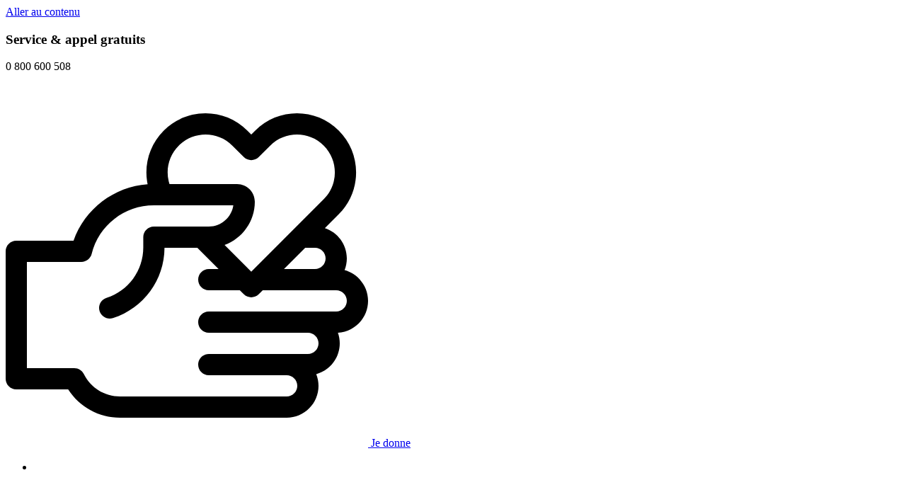

--- FILE ---
content_type: text/html; charset=UTF-8
request_url: https://www.enfants-cancers-sante.fr/les-reussites-de-nos-chercheurs/nathalie-bendriss-vermare/
body_size: 34062
content:
<!doctype html><html lang="fr-FR" prefix="og: https://ogp.me/ns#"><head><script data-no-optimize="1">var litespeed_docref=sessionStorage.getItem("litespeed_docref");litespeed_docref&&(Object.defineProperty(document,"referrer",{get:function(){return litespeed_docref}}),sessionStorage.removeItem("litespeed_docref"));</script> <meta charset="UTF-8"><meta name="viewport" content="width=device-width, initial-scale=1"><link rel="profile" href="https://gmpg.org/xfn/11"><title>Nathalie Bendriss-Vermare - Enfants Cancers Santé</title><meta name="description" content="« La volonté des oncopédiatres B de l’Institut d&#039;Hématologie et d&#039;Oncologie Pédiatrique (IHOPe) et des chercheurs de l’équipe de Christophe Caux du CRCL était"/><meta name="robots" content="follow, index, max-snippet:-1, max-video-preview:-1, max-image-preview:large"/><link rel="canonical" href="https://www.enfants-cancers-sante.fr/les-reussites-de-nos-chercheurs/nathalie-bendriss-vermare/" /><meta property="og:locale" content="fr_FR" /><meta property="og:type" content="article" /><meta property="og:title" content="Nathalie Bendriss-Vermare - Enfants Cancers Santé" /><meta property="og:description" content="« La volonté des oncopédiatres B de l’Institut d&#039;Hématologie et d&#039;Oncologie Pédiatrique (IHOPe) et des chercheurs de l’équipe de Christophe Caux du CRCL était" /><meta property="og:url" content="https://www.enfants-cancers-sante.fr/les-reussites-de-nos-chercheurs/nathalie-bendriss-vermare/" /><meta property="og:site_name" content="Enfants Cancers Santé" /><meta property="og:updated_time" content="2023-08-04T11:04:17+02:00" /><meta property="og:image" content="https://www.enfants-cancers-sante.fr/wp-content/uploads/2023/07/Nathalie-Bendriss-Vermare.jpg" /><meta property="og:image:secure_url" content="https://www.enfants-cancers-sante.fr/wp-content/uploads/2023/07/Nathalie-Bendriss-Vermare.jpg" /><meta property="og:image:width" content="768" /><meta property="og:image:height" content="1024" /><meta property="og:image:alt" content="Virginie GANDEMER" /><meta property="og:image:type" content="image/jpeg" /><meta property="article:published_time" content="2023-07-03T16:36:21+02:00" /><meta property="article:modified_time" content="2023-08-04T11:04:17+02:00" /><meta name="twitter:card" content="summary_large_image" /><meta name="twitter:title" content="Nathalie Bendriss-Vermare - Enfants Cancers Santé" /><meta name="twitter:description" content="« La volonté des oncopédiatres B de l’Institut d&#039;Hématologie et d&#039;Oncologie Pédiatrique (IHOPe) et des chercheurs de l’équipe de Christophe Caux du CRCL était" /><meta name="twitter:image" content="https://www.enfants-cancers-sante.fr/wp-content/uploads/2023/07/Nathalie-Bendriss-Vermare.jpg" /> <script type="application/ld+json" class="rank-math-schema">{"@context":"https://schema.org","@graph":[{"@type":"Organization","@id":"https://www.enfants-cancers-sante.fr/#organization","name":"Enfants Cancers Sant\u00e9","url":"https://www.enfants-cancers-sante.fr","logo":{"@type":"ImageObject","@id":"https://www.enfants-cancers-sante.fr/#logo","url":"https://www.enfants-cancers-sante.fr/wp-content/uploads/2021/07/logo_old.png","contentUrl":"https://www.enfants-cancers-sante.fr/wp-content/uploads/2021/07/logo_old.png","caption":"Enfants Cancers Sant\u00e9","inLanguage":"fr-FR","width":"212","height":"124"}},{"@type":"WebSite","@id":"https://www.enfants-cancers-sante.fr/#website","url":"https://www.enfants-cancers-sante.fr","name":"Enfants Cancers Sant\u00e9","publisher":{"@id":"https://www.enfants-cancers-sante.fr/#organization"},"inLanguage":"fr-FR"},{"@type":"ImageObject","@id":"https://www.enfants-cancers-sante.fr/wp-content/uploads/2023/07/Nathalie-Bendriss-Vermare.jpg","url":"https://www.enfants-cancers-sante.fr/wp-content/uploads/2023/07/Nathalie-Bendriss-Vermare.jpg","width":"768","height":"1024","inLanguage":"fr-FR"},{"@type":"BreadcrumbList","@id":"https://www.enfants-cancers-sante.fr/les-reussites-de-nos-chercheurs/nathalie-bendriss-vermare/#breadcrumb","itemListElement":[{"@type":"ListItem","position":"1","item":{"@id":"https://www.enfants-cancers-sante.fr","name":"Accueil"}},{"@type":"ListItem","position":"2","item":{"@id":"https://www.enfants-cancers-sante.fr/les-reussites-de-nos-chercheurs/","name":"Les r\u00e9ussites de nos chercheurs"}},{"@type":"ListItem","position":"3","item":{"@id":"https://www.enfants-cancers-sante.fr/les-reussites-de-nos-chercheurs/nathalie-bendriss-vermare/","name":"Nathalie Bendriss-Vermare"}}]},{"@type":"WebPage","@id":"https://www.enfants-cancers-sante.fr/les-reussites-de-nos-chercheurs/nathalie-bendriss-vermare/#webpage","url":"https://www.enfants-cancers-sante.fr/les-reussites-de-nos-chercheurs/nathalie-bendriss-vermare/","name":"Nathalie Bendriss-Vermare - Enfants Cancers Sant\u00e9","datePublished":"2023-07-03T16:36:21+02:00","dateModified":"2023-08-04T11:04:17+02:00","isPartOf":{"@id":"https://www.enfants-cancers-sante.fr/#website"},"primaryImageOfPage":{"@id":"https://www.enfants-cancers-sante.fr/wp-content/uploads/2023/07/Nathalie-Bendriss-Vermare.jpg"},"inLanguage":"fr-FR","breadcrumb":{"@id":"https://www.enfants-cancers-sante.fr/les-reussites-de-nos-chercheurs/nathalie-bendriss-vermare/#breadcrumb"}},{"@type":"Person","@id":"https://www.enfants-cancers-sante.fr/les-reussites-de-nos-chercheurs/nathalie-bendriss-vermare/#author","name":"facton","image":{"@type":"ImageObject","@id":"https://www.enfants-cancers-sante.fr/wp-content/litespeed/avatar/f4985315db1b8d92cd45ae3f06c8fcf4.jpg?ver=1767209820","url":"https://www.enfants-cancers-sante.fr/wp-content/litespeed/avatar/f4985315db1b8d92cd45ae3f06c8fcf4.jpg?ver=1767209820","caption":"facton","inLanguage":"fr-FR"},"sameAs":["https://www.enfants-cancers-sante.fr"],"worksFor":{"@id":"https://www.enfants-cancers-sante.fr/#organization"}},{"@type":"Article","headline":"Nathalie Bendriss-Vermare - Enfants Cancers Sant\u00e9","keywords":"Virginie GANDEMER","datePublished":"2023-07-03T16:36:21+02:00","dateModified":"2023-08-04T11:04:17+02:00","author":{"@id":"https://www.enfants-cancers-sante.fr/les-reussites-de-nos-chercheurs/nathalie-bendriss-vermare/#author","name":"facton"},"publisher":{"@id":"https://www.enfants-cancers-sante.fr/#organization"},"description":"\u00ab La volont\u00e9 des oncop\u00e9diatres B de l\u2019Institut d&#039;H\u00e9matologie et d&#039;Oncologie P\u00e9diatrique (IHOPe) et des chercheurs de l\u2019\u00e9quipe de Christophe Caux du CRCL \u00e9tait","name":"Nathalie Bendriss-Vermare - Enfants Cancers Sant\u00e9","@id":"https://www.enfants-cancers-sante.fr/les-reussites-de-nos-chercheurs/nathalie-bendriss-vermare/#richSnippet","isPartOf":{"@id":"https://www.enfants-cancers-sante.fr/les-reussites-de-nos-chercheurs/nathalie-bendriss-vermare/#webpage"},"image":{"@id":"https://www.enfants-cancers-sante.fr/wp-content/uploads/2023/07/Nathalie-Bendriss-Vermare.jpg"},"inLanguage":"fr-FR","mainEntityOfPage":{"@id":"https://www.enfants-cancers-sante.fr/les-reussites-de-nos-chercheurs/nathalie-bendriss-vermare/#webpage"}}]}</script> <link rel='dns-prefetch' href='//www.googletagmanager.com' /><link rel="alternate" type="application/rss+xml" title="Enfants Cancers Santé &raquo; Flux" href="https://www.enfants-cancers-sante.fr/feed/" /><link rel="alternate" type="application/rss+xml" title="Enfants Cancers Santé &raquo; Flux des commentaires" href="https://www.enfants-cancers-sante.fr/comments/feed/" /><link rel="alternate" type="text/calendar" title="Enfants Cancers Santé &raquo; Flux iCal" href="https://www.enfants-cancers-sante.fr/evenements/?ical=1" /><link rel="alternate" title="oEmbed (JSON)" type="application/json+oembed" href="https://www.enfants-cancers-sante.fr/wp-json/oembed/1.0/embed?url=https%3A%2F%2Fwww.enfants-cancers-sante.fr%2Fles-reussites-de-nos-chercheurs%2Fnathalie-bendriss-vermare%2F" /><link rel="alternate" title="oEmbed (XML)" type="text/xml+oembed" href="https://www.enfants-cancers-sante.fr/wp-json/oembed/1.0/embed?url=https%3A%2F%2Fwww.enfants-cancers-sante.fr%2Fles-reussites-de-nos-chercheurs%2Fnathalie-bendriss-vermare%2F&#038;format=xml" /><style id='wp-img-auto-sizes-contain-inline-css'>img:is([sizes=auto i],[sizes^="auto," i]){contain-intrinsic-size:3000px 1500px}
/*# sourceURL=wp-img-auto-sizes-contain-inline-css */</style><link data-optimized="2" rel="stylesheet" href="https://www.enfants-cancers-sante.fr/wp-content/litespeed/css/253770fa6784c4995841939f68050317.css?ver=31f9d" /><style id='global-styles-inline-css'>:root{--wp--preset--aspect-ratio--square: 1;--wp--preset--aspect-ratio--4-3: 4/3;--wp--preset--aspect-ratio--3-4: 3/4;--wp--preset--aspect-ratio--3-2: 3/2;--wp--preset--aspect-ratio--2-3: 2/3;--wp--preset--aspect-ratio--16-9: 16/9;--wp--preset--aspect-ratio--9-16: 9/16;--wp--preset--color--black: #000000;--wp--preset--color--cyan-bluish-gray: #abb8c3;--wp--preset--color--white: #ffffff;--wp--preset--color--pale-pink: #f78da7;--wp--preset--color--vivid-red: #cf2e2e;--wp--preset--color--luminous-vivid-orange: #ff6900;--wp--preset--color--luminous-vivid-amber: #fcb900;--wp--preset--color--light-green-cyan: #7bdcb5;--wp--preset--color--vivid-green-cyan: #00d084;--wp--preset--color--pale-cyan-blue: #8ed1fc;--wp--preset--color--vivid-cyan-blue: #0693e3;--wp--preset--color--vivid-purple: #9b51e0;--wp--preset--gradient--vivid-cyan-blue-to-vivid-purple: linear-gradient(135deg,rgb(6,147,227) 0%,rgb(155,81,224) 100%);--wp--preset--gradient--light-green-cyan-to-vivid-green-cyan: linear-gradient(135deg,rgb(122,220,180) 0%,rgb(0,208,130) 100%);--wp--preset--gradient--luminous-vivid-amber-to-luminous-vivid-orange: linear-gradient(135deg,rgb(252,185,0) 0%,rgb(255,105,0) 100%);--wp--preset--gradient--luminous-vivid-orange-to-vivid-red: linear-gradient(135deg,rgb(255,105,0) 0%,rgb(207,46,46) 100%);--wp--preset--gradient--very-light-gray-to-cyan-bluish-gray: linear-gradient(135deg,rgb(238,238,238) 0%,rgb(169,184,195) 100%);--wp--preset--gradient--cool-to-warm-spectrum: linear-gradient(135deg,rgb(74,234,220) 0%,rgb(151,120,209) 20%,rgb(207,42,186) 40%,rgb(238,44,130) 60%,rgb(251,105,98) 80%,rgb(254,248,76) 100%);--wp--preset--gradient--blush-light-purple: linear-gradient(135deg,rgb(255,206,236) 0%,rgb(152,150,240) 100%);--wp--preset--gradient--blush-bordeaux: linear-gradient(135deg,rgb(254,205,165) 0%,rgb(254,45,45) 50%,rgb(107,0,62) 100%);--wp--preset--gradient--luminous-dusk: linear-gradient(135deg,rgb(255,203,112) 0%,rgb(199,81,192) 50%,rgb(65,88,208) 100%);--wp--preset--gradient--pale-ocean: linear-gradient(135deg,rgb(255,245,203) 0%,rgb(182,227,212) 50%,rgb(51,167,181) 100%);--wp--preset--gradient--electric-grass: linear-gradient(135deg,rgb(202,248,128) 0%,rgb(113,206,126) 100%);--wp--preset--gradient--midnight: linear-gradient(135deg,rgb(2,3,129) 0%,rgb(40,116,252) 100%);--wp--preset--font-size--small: 13px;--wp--preset--font-size--medium: 20px;--wp--preset--font-size--large: 36px;--wp--preset--font-size--x-large: 42px;--wp--preset--spacing--20: 0.44rem;--wp--preset--spacing--30: 0.67rem;--wp--preset--spacing--40: 1rem;--wp--preset--spacing--50: 1.5rem;--wp--preset--spacing--60: 2.25rem;--wp--preset--spacing--70: 3.38rem;--wp--preset--spacing--80: 5.06rem;--wp--preset--shadow--natural: 6px 6px 9px rgba(0, 0, 0, 0.2);--wp--preset--shadow--deep: 12px 12px 50px rgba(0, 0, 0, 0.4);--wp--preset--shadow--sharp: 6px 6px 0px rgba(0, 0, 0, 0.2);--wp--preset--shadow--outlined: 6px 6px 0px -3px rgb(255, 255, 255), 6px 6px rgb(0, 0, 0);--wp--preset--shadow--crisp: 6px 6px 0px rgb(0, 0, 0);}:root { --wp--style--global--content-size: 800px;--wp--style--global--wide-size: 1200px; }:where(body) { margin: 0; }.wp-site-blocks > .alignleft { float: left; margin-right: 2em; }.wp-site-blocks > .alignright { float: right; margin-left: 2em; }.wp-site-blocks > .aligncenter { justify-content: center; margin-left: auto; margin-right: auto; }:where(.wp-site-blocks) > * { margin-block-start: 24px; margin-block-end: 0; }:where(.wp-site-blocks) > :first-child { margin-block-start: 0; }:where(.wp-site-blocks) > :last-child { margin-block-end: 0; }:root { --wp--style--block-gap: 24px; }:root :where(.is-layout-flow) > :first-child{margin-block-start: 0;}:root :where(.is-layout-flow) > :last-child{margin-block-end: 0;}:root :where(.is-layout-flow) > *{margin-block-start: 24px;margin-block-end: 0;}:root :where(.is-layout-constrained) > :first-child{margin-block-start: 0;}:root :where(.is-layout-constrained) > :last-child{margin-block-end: 0;}:root :where(.is-layout-constrained) > *{margin-block-start: 24px;margin-block-end: 0;}:root :where(.is-layout-flex){gap: 24px;}:root :where(.is-layout-grid){gap: 24px;}.is-layout-flow > .alignleft{float: left;margin-inline-start: 0;margin-inline-end: 2em;}.is-layout-flow > .alignright{float: right;margin-inline-start: 2em;margin-inline-end: 0;}.is-layout-flow > .aligncenter{margin-left: auto !important;margin-right: auto !important;}.is-layout-constrained > .alignleft{float: left;margin-inline-start: 0;margin-inline-end: 2em;}.is-layout-constrained > .alignright{float: right;margin-inline-start: 2em;margin-inline-end: 0;}.is-layout-constrained > .aligncenter{margin-left: auto !important;margin-right: auto !important;}.is-layout-constrained > :where(:not(.alignleft):not(.alignright):not(.alignfull)){max-width: var(--wp--style--global--content-size);margin-left: auto !important;margin-right: auto !important;}.is-layout-constrained > .alignwide{max-width: var(--wp--style--global--wide-size);}body .is-layout-flex{display: flex;}.is-layout-flex{flex-wrap: wrap;align-items: center;}.is-layout-flex > :is(*, div){margin: 0;}body .is-layout-grid{display: grid;}.is-layout-grid > :is(*, div){margin: 0;}body{padding-top: 0px;padding-right: 0px;padding-bottom: 0px;padding-left: 0px;}a:where(:not(.wp-element-button)){text-decoration: underline;}:root :where(.wp-element-button, .wp-block-button__link){background-color: #32373c;border-width: 0;color: #fff;font-family: inherit;font-size: inherit;font-style: inherit;font-weight: inherit;letter-spacing: inherit;line-height: inherit;padding-top: calc(0.667em + 2px);padding-right: calc(1.333em + 2px);padding-bottom: calc(0.667em + 2px);padding-left: calc(1.333em + 2px);text-decoration: none;text-transform: inherit;}.has-black-color{color: var(--wp--preset--color--black) !important;}.has-cyan-bluish-gray-color{color: var(--wp--preset--color--cyan-bluish-gray) !important;}.has-white-color{color: var(--wp--preset--color--white) !important;}.has-pale-pink-color{color: var(--wp--preset--color--pale-pink) !important;}.has-vivid-red-color{color: var(--wp--preset--color--vivid-red) !important;}.has-luminous-vivid-orange-color{color: var(--wp--preset--color--luminous-vivid-orange) !important;}.has-luminous-vivid-amber-color{color: var(--wp--preset--color--luminous-vivid-amber) !important;}.has-light-green-cyan-color{color: var(--wp--preset--color--light-green-cyan) !important;}.has-vivid-green-cyan-color{color: var(--wp--preset--color--vivid-green-cyan) !important;}.has-pale-cyan-blue-color{color: var(--wp--preset--color--pale-cyan-blue) !important;}.has-vivid-cyan-blue-color{color: var(--wp--preset--color--vivid-cyan-blue) !important;}.has-vivid-purple-color{color: var(--wp--preset--color--vivid-purple) !important;}.has-black-background-color{background-color: var(--wp--preset--color--black) !important;}.has-cyan-bluish-gray-background-color{background-color: var(--wp--preset--color--cyan-bluish-gray) !important;}.has-white-background-color{background-color: var(--wp--preset--color--white) !important;}.has-pale-pink-background-color{background-color: var(--wp--preset--color--pale-pink) !important;}.has-vivid-red-background-color{background-color: var(--wp--preset--color--vivid-red) !important;}.has-luminous-vivid-orange-background-color{background-color: var(--wp--preset--color--luminous-vivid-orange) !important;}.has-luminous-vivid-amber-background-color{background-color: var(--wp--preset--color--luminous-vivid-amber) !important;}.has-light-green-cyan-background-color{background-color: var(--wp--preset--color--light-green-cyan) !important;}.has-vivid-green-cyan-background-color{background-color: var(--wp--preset--color--vivid-green-cyan) !important;}.has-pale-cyan-blue-background-color{background-color: var(--wp--preset--color--pale-cyan-blue) !important;}.has-vivid-cyan-blue-background-color{background-color: var(--wp--preset--color--vivid-cyan-blue) !important;}.has-vivid-purple-background-color{background-color: var(--wp--preset--color--vivid-purple) !important;}.has-black-border-color{border-color: var(--wp--preset--color--black) !important;}.has-cyan-bluish-gray-border-color{border-color: var(--wp--preset--color--cyan-bluish-gray) !important;}.has-white-border-color{border-color: var(--wp--preset--color--white) !important;}.has-pale-pink-border-color{border-color: var(--wp--preset--color--pale-pink) !important;}.has-vivid-red-border-color{border-color: var(--wp--preset--color--vivid-red) !important;}.has-luminous-vivid-orange-border-color{border-color: var(--wp--preset--color--luminous-vivid-orange) !important;}.has-luminous-vivid-amber-border-color{border-color: var(--wp--preset--color--luminous-vivid-amber) !important;}.has-light-green-cyan-border-color{border-color: var(--wp--preset--color--light-green-cyan) !important;}.has-vivid-green-cyan-border-color{border-color: var(--wp--preset--color--vivid-green-cyan) !important;}.has-pale-cyan-blue-border-color{border-color: var(--wp--preset--color--pale-cyan-blue) !important;}.has-vivid-cyan-blue-border-color{border-color: var(--wp--preset--color--vivid-cyan-blue) !important;}.has-vivid-purple-border-color{border-color: var(--wp--preset--color--vivid-purple) !important;}.has-vivid-cyan-blue-to-vivid-purple-gradient-background{background: var(--wp--preset--gradient--vivid-cyan-blue-to-vivid-purple) !important;}.has-light-green-cyan-to-vivid-green-cyan-gradient-background{background: var(--wp--preset--gradient--light-green-cyan-to-vivid-green-cyan) !important;}.has-luminous-vivid-amber-to-luminous-vivid-orange-gradient-background{background: var(--wp--preset--gradient--luminous-vivid-amber-to-luminous-vivid-orange) !important;}.has-luminous-vivid-orange-to-vivid-red-gradient-background{background: var(--wp--preset--gradient--luminous-vivid-orange-to-vivid-red) !important;}.has-very-light-gray-to-cyan-bluish-gray-gradient-background{background: var(--wp--preset--gradient--very-light-gray-to-cyan-bluish-gray) !important;}.has-cool-to-warm-spectrum-gradient-background{background: var(--wp--preset--gradient--cool-to-warm-spectrum) !important;}.has-blush-light-purple-gradient-background{background: var(--wp--preset--gradient--blush-light-purple) !important;}.has-blush-bordeaux-gradient-background{background: var(--wp--preset--gradient--blush-bordeaux) !important;}.has-luminous-dusk-gradient-background{background: var(--wp--preset--gradient--luminous-dusk) !important;}.has-pale-ocean-gradient-background{background: var(--wp--preset--gradient--pale-ocean) !important;}.has-electric-grass-gradient-background{background: var(--wp--preset--gradient--electric-grass) !important;}.has-midnight-gradient-background{background: var(--wp--preset--gradient--midnight) !important;}.has-small-font-size{font-size: var(--wp--preset--font-size--small) !important;}.has-medium-font-size{font-size: var(--wp--preset--font-size--medium) !important;}.has-large-font-size{font-size: var(--wp--preset--font-size--large) !important;}.has-x-large-font-size{font-size: var(--wp--preset--font-size--x-large) !important;}
:root :where(.wp-block-pullquote){font-size: 1.5em;line-height: 1.6;}
/*# sourceURL=global-styles-inline-css */</style><style id='__EPYT__style-inline-css'>.epyt-gallery-thumb {
                        width: 33.333%;
                }
                
/*# sourceURL=__EPYT__style-inline-css */</style> <script type="litespeed/javascript" data-src="https://www.enfants-cancers-sante.fr/wp-includes/js/jquery/jquery.min.js" id="jquery-core-js"></script> 
 <script type="litespeed/javascript" data-src="https://www.googletagmanager.com/gtag/js?id=GT-T5MQT9K" id="google_gtagjs-js"></script> <script id="google_gtagjs-js-after" type="litespeed/javascript">window.dataLayer=window.dataLayer||[];function gtag(){dataLayer.push(arguments)}
gtag("set","linker",{"domains":["www.enfants-cancers-sante.fr"]});gtag("js",new Date());gtag("set","developer_id.dZTNiMT",!0);gtag("config","GT-T5MQT9K")</script> <script id="__ytprefs__-js-extra" type="litespeed/javascript">var _EPYT_={"ajaxurl":"https://www.enfants-cancers-sante.fr/wp-admin/admin-ajax.php","security":"177482b074","gallery_scrolloffset":"20","eppathtoscripts":"https://www.enfants-cancers-sante.fr/wp-content/plugins/youtube-embed-plus/scripts/","eppath":"https://www.enfants-cancers-sante.fr/wp-content/plugins/youtube-embed-plus/","epresponsiveselector":"[\"iframe.__youtube_prefs__\",\"iframe[src*='youtube.com']\",\"iframe[src*='youtube-nocookie.com']\",\"iframe[data-ep-src*='youtube.com']\",\"iframe[data-ep-src*='youtube-nocookie.com']\",\"iframe[data-ep-gallerysrc*='youtube.com']\"]","epdovol":"1","version":"14.2.4","evselector":"iframe.__youtube_prefs__[src], iframe[src*=\"youtube.com/embed/\"], iframe[src*=\"youtube-nocookie.com/embed/\"]","ajax_compat":"","maxres_facade":"eager","ytapi_load":"light","pause_others":"","stopMobileBuffer":"1","facade_mode":"1","not_live_on_channel":""}</script> <link rel="https://api.w.org/" href="https://www.enfants-cancers-sante.fr/wp-json/" /><link rel="alternate" title="JSON" type="application/json" href="https://www.enfants-cancers-sante.fr/wp-json/wp/v2/pages/9549" /><meta name="generator" content="Site Kit by Google 1.168.0" /><meta name="tec-api-version" content="v1"><meta name="tec-api-origin" content="https://www.enfants-cancers-sante.fr"><link rel="alternate" href="https://www.enfants-cancers-sante.fr/wp-json/tribe/events/v1/" /><meta name="generator" content="Elementor 3.34.0; features: e_font_icon_svg; settings: css_print_method-external, google_font-enabled, font_display-auto"><style>.e-con.e-parent:nth-of-type(n+4):not(.e-lazyloaded):not(.e-no-lazyload),
				.e-con.e-parent:nth-of-type(n+4):not(.e-lazyloaded):not(.e-no-lazyload) * {
					background-image: none !important;
				}
				@media screen and (max-height: 1024px) {
					.e-con.e-parent:nth-of-type(n+3):not(.e-lazyloaded):not(.e-no-lazyload),
					.e-con.e-parent:nth-of-type(n+3):not(.e-lazyloaded):not(.e-no-lazyload) * {
						background-image: none !important;
					}
				}
				@media screen and (max-height: 640px) {
					.e-con.e-parent:nth-of-type(n+2):not(.e-lazyloaded):not(.e-no-lazyload),
					.e-con.e-parent:nth-of-type(n+2):not(.e-lazyloaded):not(.e-no-lazyload) * {
						background-image: none !important;
					}
				}</style><link rel="icon" href="https://www.enfants-cancers-sante.fr/wp-content/uploads/2021/07/cropped-android-chrome-512x512-1-150x150.png" sizes="32x32" /><link rel="icon" href="https://www.enfants-cancers-sante.fr/wp-content/uploads/2021/07/cropped-android-chrome-512x512-1-300x300.png" sizes="192x192" /><link rel="apple-touch-icon" href="https://www.enfants-cancers-sante.fr/wp-content/uploads/2021/07/cropped-android-chrome-512x512-1-300x300.png" /><meta name="msapplication-TileImage" content="https://www.enfants-cancers-sante.fr/wp-content/uploads/2021/07/cropped-android-chrome-512x512-1-300x300.png" /><style id="wp-custom-css">.elementor-kit-9 button {
	background-color: inherit !important;
    color: inherit !important;
}</style></head><body class="wp-singular page-template page-template-elementor_header_footer page page-id-9549 page-child parent-pageid-355 wp-custom-logo wp-embed-responsive wp-theme-hello-elementor tribe-no-js jkit-color-scheme hello-elementor-default elementor-default elementor-template-full-width elementor-kit-8780 elementor-page elementor-page-9549"><a class="skip-link screen-reader-text" href="#content">Aller au contenu</a><header data-elementor-type="header" data-elementor-id="150" class="elementor elementor-150 elementor-location-header" data-elementor-post-type="elementor_library"><section class="elementor-section elementor-top-section elementor-element elementor-element-4a061469 elementor-section-content-middle elementor-section-boxed elementor-section-height-default elementor-section-height-default" data-id="4a061469" data-element_type="section" data-settings="{&quot;background_background&quot;:&quot;classic&quot;}"><div class="elementor-container elementor-column-gap-default"><div class="elementor-column elementor-col-33 elementor-top-column elementor-element elementor-element-6cba298e elementor-hidden-phone" data-id="6cba298e" data-element_type="column"><div class="elementor-widget-wrap elementor-element-populated"><div class="elementor-element elementor-element-9a7ebc1 elementor-position-inline-start elementor-widget__width-auto elementor-view-default elementor-mobile-position-block-start elementor-widget elementor-widget-icon-box" data-id="9a7ebc1" data-element_type="widget" data-widget_type="icon-box.default"><div class="elementor-widget-container"><div class="elementor-icon-box-wrapper"><div class="elementor-icon-box-icon">
<span  class="elementor-icon">
<i aria-hidden="true" class="icon icon-phone1"></i>				</span></div><div class="elementor-icon-box-content"><h3 class="elementor-icon-box-title">
<span  >
Service &amp; appel gratuits						</span></h3><p class="elementor-icon-box-description">
0 800 600 508</p></div></div></div></div></div></div><div class="elementor-column elementor-col-33 elementor-top-column elementor-element elementor-element-4bdd1e3b" data-id="4bdd1e3b" data-element_type="column"><div class="elementor-widget-wrap elementor-element-populated"><div class="elementor-element elementor-element-61ac2dc0 elementor-align-center elementor-widget elementor-widget-button" data-id="61ac2dc0" data-element_type="widget" data-widget_type="button.default"><div class="elementor-widget-container"><div class="elementor-button-wrapper">
<a class="elementor-button elementor-button-link elementor-size-sm elementor-animation-float" href="#elementor-action%3Aaction%3Dpopup%3Aopen%26settings%3DeyJpZCI6IjM1MjYiLCJ0b2dnbGUiOmZhbHNlfQ%3D%3D" target="_blank">
<span class="elementor-button-content-wrapper">
<span class="elementor-button-icon">
<svg xmlns="http://www.w3.org/2000/svg" id="Capa_1" height="512" viewBox="0 0 512 512" width="512"><g><path d="m512 305.98c0-20.723-14.085-38.209-33.181-43.414 2.045-5.136 3.181-10.729 3.181-16.586 0-19.934-13.033-36.871-31.021-42.766l19.669-19.668c15.773-15.773 24.46-36.745 24.46-59.053 0-22.307-8.687-43.278-24.461-59.052-32.562-32.563-85.543-32.563-118.104 0l-5.543 5.542-5.542-5.542c-32.562-32.563-85.544-32.563-118.105 0-20.309 20.308-28.404 48.841-22.79 75.875-47.704 3.487-88.684 34.786-104.68 79.665h-80.883c-8.284 0-15 6.716-15 15v180c0 8.284 6.716 15 15 15h73.292c15.985 24.89 43.338 40 73.433 40h235.275c24.813 0 45-20.187 45-45 0-5.856-1.137-11.449-3.181-16.586 19.096-5.205 33.181-22.691 33.181-43.415 0-5.283-.923-10.352-2.602-15.065 23.702-1.25 42.602-20.925 42.602-44.935zm-75-75c8.271 0 15 6.729 15 15s-6.729 15-15 15h-43.787l30-30zm-192.435-144.326c20.865-20.863 54.815-20.863 75.679 0l16.149 16.148c5.857 5.857 15.355 5.857 21.213 0l16.149-16.148c20.865-20.863 54.814-20.863 75.679 0 20.864 20.865 20.864 54.813 0 75.679l-102.434 102.435-37.721-37.721c24.901-9.114 42.721-33.048 42.721-61.067 0-13.785-11.215-25-25-25h-95.526c-6.168-18.916-1.364-39.87 13.091-54.326zm222.435 234.326h-180c-8.284 0-15 6.716-15 15s6.716 15 15 15h140c8.271 0 15 6.729 15 15s-6.729 15-15 15h-140c-8.284 0-15 6.716-15 15s6.716 15 15 15h110c8.271 0 15 6.729 15 15s-6.729 15-15 15h-235.275c-21.871 0-41.534-12.15-51.318-31.71-2.542-5.081-7.735-8.29-13.416-8.29h-66.991v-150h77c6.883 0 12.883-4.685 14.552-11.362 10.104-40.413 46.253-68.638 87.91-68.638h112.182c-2.434 16.939-17.042 30-34.644 30h-77.573c-8.284 0-15 6.716-15 15v14.448c0 32.661-20.898 61.302-52.003 71.267-7.889 2.528-12.236 10.973-9.708 18.861 2.04 6.368 7.935 10.428 14.281 10.428 1.516 0 3.059-.231 4.58-.719 43.398-13.905 72.604-53.76 72.839-99.285h46.371l30 30h-13.787c-8.284 0-15 6.716-15 15s6.716 15 15 15h43.787l5.606 5.606c2.929 2.929 6.768 4.394 10.606 4.394s7.678-1.465 10.606-4.394l5.606-5.606h103.789c8.271 0 15 6.729 15 15s-6.729 15-15 15z"></path></g></svg>			</span>
<span class="elementor-button-text">Je donne</span>
</span>
</a></div></div></div></div></div><div class="elementor-column elementor-col-33 elementor-top-column elementor-element elementor-element-5b7049d" data-id="5b7049d" data-element_type="column"><div class="elementor-widget-wrap elementor-element-populated"><div class="elementor-element elementor-element-84bb6de elementor-widget__width-auto elementor-widget elementor-widget-elementskit-social-media" data-id="84bb6de" data-element_type="widget" data-widget_type="elementskit-social-media.default"><div class="elementor-widget-container"><div class="ekit-wid-con" ><ul class="ekit_social_media"><li class="elementor-repeater-item-62c1d2b">
<a
href="https://www.facebook.com/federation.enfants.cancers.sante" target="_blank" aria-label="Facebook" class="facebook" >
<i aria-hidden="true" class="icon icon-facebook"></i>
</a></li><li class="elementor-repeater-item-16a388b">
<a
href="https://www.instagram.com/federationenfantscancerssante/" target="_blank" aria-label="Instagram" class="instagram" >
<svg aria-hidden="true" class="e-font-icon-svg e-fab-instagram" viewBox="0 0 448 512" xmlns="http://www.w3.org/2000/svg"><path d="M224.1 141c-63.6 0-114.9 51.3-114.9 114.9s51.3 114.9 114.9 114.9S339 319.5 339 255.9 287.7 141 224.1 141zm0 189.6c-41.1 0-74.7-33.5-74.7-74.7s33.5-74.7 74.7-74.7 74.7 33.5 74.7 74.7-33.6 74.7-74.7 74.7zm146.4-194.3c0 14.9-12 26.8-26.8 26.8-14.9 0-26.8-12-26.8-26.8s12-26.8 26.8-26.8 26.8 12 26.8 26.8zm76.1 27.2c-1.7-35.9-9.9-67.7-36.2-93.9-26.2-26.2-58-34.4-93.9-36.2-37-2.1-147.9-2.1-184.9 0-35.8 1.7-67.6 9.9-93.9 36.1s-34.4 58-36.2 93.9c-2.1 37-2.1 147.9 0 184.9 1.7 35.9 9.9 67.7 36.2 93.9s58 34.4 93.9 36.2c37 2.1 147.9 2.1 184.9 0 35.9-1.7 67.7-9.9 93.9-36.2 26.2-26.2 34.4-58 36.2-93.9 2.1-37 2.1-147.8 0-184.8zM398.8 388c-7.8 19.6-22.9 34.7-42.6 42.6-29.5 11.7-99.5 9-132.1 9s-102.7 2.6-132.1-9c-19.6-7.8-34.7-22.9-42.6-42.6-11.7-29.5-9-99.5-9-132.1s-2.6-102.7 9-132.1c7.8-19.6 22.9-34.7 42.6-42.6 29.5-11.7 99.5-9 132.1-9s102.7-2.6 132.1 9c19.6 7.8 34.7 22.9 42.6 42.6 11.7 29.5 9 99.5 9 132.1s2.7 102.7-9 132.1z"></path></svg>
</a></li><li class="elementor-repeater-item-5797d82">
<a
href="https://www.linkedin.com/company/enfants-cancers-sante/" target="_blank" aria-label="Linkedin" class="in" >
<svg aria-hidden="true" class="e-font-icon-svg e-fab-linkedin-in" viewBox="0 0 448 512" xmlns="http://www.w3.org/2000/svg"><path d="M100.28 448H7.4V148.9h92.88zM53.79 108.1C24.09 108.1 0 83.5 0 53.8a53.79 53.79 0 0 1 107.58 0c0 29.7-24.1 54.3-53.79 54.3zM447.9 448h-92.68V302.4c0-34.7-.7-79.2-48.29-79.2-48.29 0-55.69 37.7-55.69 76.7V448h-92.78V148.9h89.08v40.8h1.3c12.4-23.5 42.69-48.3 87.88-48.3 94 0 111.28 61.9 111.28 142.3V448z"></path></svg>
</a></li><li class="elementor-repeater-item-6eaf796">
<a
href="https://www.youtube.com/channel/UCvUA9_dmqKv9ePnj7oRmW1A" target="_blank" aria-label="Youtube" class="youtube" >
<svg aria-hidden="true" class="e-font-icon-svg e-fab-youtube" viewBox="0 0 576 512" xmlns="http://www.w3.org/2000/svg"><path d="M549.655 124.083c-6.281-23.65-24.787-42.276-48.284-48.597C458.781 64 288 64 288 64S117.22 64 74.629 75.486c-23.497 6.322-42.003 24.947-48.284 48.597-11.412 42.867-11.412 132.305-11.412 132.305s0 89.438 11.412 132.305c6.281 23.65 24.787 41.5 48.284 47.821C117.22 448 288 448 288 448s170.78 0 213.371-11.486c23.497-6.321 42.003-24.171 48.284-47.821 11.412-42.867 11.412-132.305 11.412-132.305s0-89.438-11.412-132.305zm-317.51 213.508V175.185l142.739 81.205-142.739 81.201z"></path></svg>
</a></li></ul></div></div></div></div></div></div></section><section class="elementor-section elementor-top-section elementor-element elementor-element-2db6a915 elementor-section-content-middle elementor-section-boxed elementor-section-height-default elementor-section-height-default" data-id="2db6a915" data-element_type="section"><div class="elementor-container elementor-column-gap-default"><div class="elementor-column elementor-col-100 elementor-top-column elementor-element elementor-element-729356c1" data-id="729356c1" data-element_type="column"><div class="elementor-widget-wrap elementor-element-populated"><section class="elementor-section elementor-inner-section elementor-element elementor-element-41552225 elementor-section-content-middle elementor-section-boxed elementor-section-height-default elementor-section-height-default" data-id="41552225" data-element_type="section" data-settings="{&quot;background_background&quot;:&quot;classic&quot;,&quot;sticky&quot;:&quot;top&quot;,&quot;sticky_on&quot;:[&quot;desktop&quot;,&quot;tablet&quot;,&quot;mobile&quot;],&quot;sticky_offset&quot;:0,&quot;sticky_effects_offset&quot;:0,&quot;sticky_anchor_link_offset&quot;:0}"><div class="elementor-container elementor-column-gap-default"><div class="elementor-column elementor-col-50 elementor-inner-column elementor-element elementor-element-1ebfc1cc" data-id="1ebfc1cc" data-element_type="column"><div class="elementor-widget-wrap elementor-element-populated"><div class="elementor-element elementor-element-28b51103 elementor-widget elementor-widget-image" data-id="28b51103" data-element_type="widget" data-widget_type="image.default"><div class="elementor-widget-container">
<a href="https://www.enfants-cancers-sante.fr">
<img data-lazyloaded="1" src="[data-uri]" width="212" height="124" data-src="https://www.enfants-cancers-sante.fr/wp-content/uploads/2021/07/logo_old.png.webp" class="attachment-medium size-medium wp-image-198" alt="" decoding="async" />								</a></div></div></div></div><div class="elementor-column elementor-col-50 elementor-inner-column elementor-element elementor-element-76faa2c5" data-id="76faa2c5" data-element_type="column"><div class="elementor-widget-wrap elementor-element-populated"><div class="elementor-element elementor-element-a76c147 elementor-nav-menu__align-justify elementor-nav-menu--stretch elementor-nav-menu__text-align-center elementor-nav-menu--dropdown-tablet elementor-nav-menu--toggle elementor-nav-menu--burger elementor-widget elementor-widget-nav-menu" data-id="a76c147" data-element_type="widget" data-settings="{&quot;full_width&quot;:&quot;stretch&quot;,&quot;layout&quot;:&quot;horizontal&quot;,&quot;submenu_icon&quot;:{&quot;value&quot;:&quot;&lt;svg aria-hidden=\&quot;true\&quot; class=\&quot;e-font-icon-svg e-fas-caret-down\&quot; viewBox=\&quot;0 0 320 512\&quot; xmlns=\&quot;http:\/\/www.w3.org\/2000\/svg\&quot;&gt;&lt;path d=\&quot;M31.3 192h257.3c17.8 0 26.7 21.5 14.1 34.1L174.1 354.8c-7.8 7.8-20.5 7.8-28.3 0L17.2 226.1C4.6 213.5 13.5 192 31.3 192z\&quot;&gt;&lt;\/path&gt;&lt;\/svg&gt;&quot;,&quot;library&quot;:&quot;fa-solid&quot;},&quot;toggle&quot;:&quot;burger&quot;}" data-widget_type="nav-menu.default"><div class="elementor-widget-container"><nav aria-label="Menu" class="elementor-nav-menu--main elementor-nav-menu__container elementor-nav-menu--layout-horizontal e--pointer-underline e--animation-fade"><ul id="menu-1-a76c147" class="elementor-nav-menu"><li class="menu-item menu-item-type-post_type menu-item-object-page menu-item-home menu-item-186"><a href="https://www.enfants-cancers-sante.fr/" class="elementor-item">Accueil</a></li><li class="menu-item menu-item-type-custom menu-item-object-custom menu-item-has-children menu-item-195"><a href="#" class="elementor-item elementor-item-anchor">Fédération</a><ul class="sub-menu elementor-nav-menu--dropdown"><li class="menu-item menu-item-type-post_type menu-item-object-page menu-item-193"><a href="https://www.enfants-cancers-sante.fr/notre-combat/" class="elementor-sub-item">Notre combat</a></li><li class="menu-item menu-item-type-post_type menu-item-object-page menu-item-194"><a href="https://www.enfants-cancers-sante.fr/reconnaissance-et-labelisation/" class="elementor-sub-item">Reconnaissance et labélisation</a></li><li class="menu-item menu-item-type-post_type menu-item-object-page menu-item-190"><a href="https://www.enfants-cancers-sante.fr/nos-partenaires-scientifiques/" class="elementor-sub-item">Nos partenaires scientifiques</a></li><li class="menu-item menu-item-type-post_type menu-item-object-page menu-item-191"><a href="https://www.enfants-cancers-sante.fr/nos-soutiens/" class="elementor-sub-item">Nos soutiens</a></li><li class="menu-item menu-item-type-post_type menu-item-object-page menu-item-4157"><a href="https://www.enfants-cancers-sante.fr/nos-parrains/" class="elementor-sub-item">Nos parrains</a></li><li class="menu-item menu-item-type-post_type menu-item-object-page menu-item-188"><a href="https://www.enfants-cancers-sante.fr/comment-nous-aider/" class="elementor-sub-item">Comment nous aider ?</a></li><li class="menu-item menu-item-type-post_type menu-item-object-page menu-item-6813"><a href="https://www.enfants-cancers-sante.fr/nos-videos/" class="elementor-sub-item">Nos vidéos</a></li><li class="menu-item menu-item-type-post_type menu-item-object-page menu-item-189"><a href="https://www.enfants-cancers-sante.fr/les-chiffres-cles-et-rapports/" class="elementor-sub-item">Les chiffres clés et rapports</a></li></ul></li><li class="menu-item menu-item-type-post_type menu-item-object-page menu-item-has-children menu-item-469"><a href="https://www.enfants-cancers-sante.fr/nos-associations-regionales/" class="elementor-item">Associations régionales</a><ul class="sub-menu elementor-nav-menu--dropdown"><li class="menu-item menu-item-type-post_type menu-item-object-page menu-item-6050"><a href="https://www.enfants-cancers-sante.fr/nos-associations-regionales/association-regionale-auvergne-rhone-alpes/" class="elementor-sub-item">Association Régionale Auvergne-Rhône-Alpes</a></li><li class="menu-item menu-item-type-post_type menu-item-object-page menu-item-5559"><a href="https://www.enfants-cancers-sante.fr/nos-associations-regionales/association-regionale-bourgogne-franche-comte/" class="elementor-sub-item">Association Régionale Bourgogne Franche-Comté</a></li><li class="menu-item menu-item-type-post_type menu-item-object-page menu-item-5556"><a href="https://www.enfants-cancers-sante.fr/nos-associations-regionales/association-regionale-terres-de-louest/" class="elementor-sub-item">Association Régionale Terres de l’Ouest</a></li><li class="menu-item menu-item-type-post_type menu-item-object-page menu-item-5560"><a href="https://www.enfants-cancers-sante.fr/nos-associations-regionales/association-regionale-centre-atlantique/" class="elementor-sub-item">Association Régionale Centre Atlantique</a></li><li class="menu-item menu-item-type-post_type menu-item-object-page menu-item-5557"><a href="https://www.enfants-cancers-sante.fr/nos-associations-regionales/association-regionale-coeur-de-france/" class="elementor-sub-item">Association Régionale Coeur de France</a></li><li class="menu-item menu-item-type-post_type menu-item-object-page menu-item-5561"><a href="https://www.enfants-cancers-sante.fr/nos-associations-regionales/association-regionale-grand-est/" class="elementor-sub-item">Association Régionale Grand Est</a></li><li class="menu-item menu-item-type-post_type menu-item-object-page menu-item-5558"><a href="https://www.enfants-cancers-sante.fr/nos-associations-regionales/association-regionale-ile-de-france-oise-aisne/" class="elementor-sub-item">Association Régionale Ile de France Oise Aisne</a></li><li class="menu-item menu-item-type-post_type menu-item-object-page menu-item-5554"><a href="https://www.enfants-cancers-sante.fr/nos-associations-regionales/association-regionale-nord-pas-de-calais/" class="elementor-sub-item">Association Régionale Nord Pas de Calais Somme</a></li><li class="menu-item menu-item-type-post_type menu-item-object-page menu-item-5553"><a href="https://www.enfants-cancers-sante.fr/nos-associations-regionales/association-regionale-normandie/" class="elementor-sub-item">Association Régionale Normandie</a></li><li class="menu-item menu-item-type-post_type menu-item-object-page menu-item-5552"><a href="https://www.enfants-cancers-sante.fr/nos-associations-regionales/association-regionale-paca-corse/" class="elementor-sub-item">Association Régionale PACA Corse</a></li><li class="menu-item menu-item-type-post_type menu-item-object-page menu-item-5550"><a href="https://www.enfants-cancers-sante.fr/nos-associations-regionales/association-regionale-occitanie/" class="elementor-sub-item">Association Régionale Occitanie</a></li></ul></li><li class="menu-item menu-item-type-custom menu-item-object-custom menu-item-has-children menu-item-349"><a href="#" class="elementor-item elementor-item-anchor">La recherche</a><ul class="sub-menu elementor-nav-menu--dropdown"><li class="menu-item menu-item-type-post_type menu-item-object-page menu-item-9021"><a href="https://www.enfants-cancers-sante.fr/les-chercheurs-nous-parlent/" class="elementor-sub-item">Les Chercheurs nous parlent</a></li><li class="menu-item menu-item-type-post_type menu-item-object-page current-page-ancestor menu-item-365"><a href="https://www.enfants-cancers-sante.fr/les-reussites-de-nos-chercheurs/" class="elementor-sub-item">Les réussites de nos chercheurs</a></li><li class="menu-item menu-item-type-post_type menu-item-object-page menu-item-366"><a href="https://www.enfants-cancers-sante.fr/nos-financements/" class="elementor-sub-item">Nos financements</a></li></ul></li><li class="menu-item menu-item-type-custom menu-item-object-custom menu-item-has-children menu-item-3140"><a href="#" class="elementor-item elementor-item-anchor">Actualités</a><ul class="sub-menu elementor-nav-menu--dropdown"><li class="menu-item menu-item-type-post_type menu-item-object-page menu-item-4787"><a href="https://www.enfants-cancers-sante.fr/actualites-nationales/" class="elementor-sub-item">Actualités nationales</a></li><li class="menu-item menu-item-type-post_type_archive menu-item-object-tribe_events menu-item-3139"><a href="https://www.enfants-cancers-sante.fr/evenements/" class="elementor-sub-item">Évènements de nos régions</a></li><li class="menu-item menu-item-type-post_type menu-item-object-page menu-item-4788"><a href="https://www.enfants-cancers-sante.fr/en-direct-de-nos-regions/" class="elementor-sub-item">En direct de nos régions</a></li></ul></li><li class="menu-item menu-item-type-post_type menu-item-object-page menu-item-367"><a href="https://www.enfants-cancers-sante.fr/contact/" class="elementor-item">Contact</a></li></ul></nav><div class="elementor-menu-toggle" role="button" tabindex="0" aria-label="Permuter le menu" aria-expanded="false">
<svg aria-hidden="true" role="presentation" class="elementor-menu-toggle__icon--open e-font-icon-svg e-eicon-menu-bar" viewBox="0 0 1000 1000" xmlns="http://www.w3.org/2000/svg"><path d="M104 333H896C929 333 958 304 958 271S929 208 896 208H104C71 208 42 237 42 271S71 333 104 333ZM104 583H896C929 583 958 554 958 521S929 458 896 458H104C71 458 42 487 42 521S71 583 104 583ZM104 833H896C929 833 958 804 958 771S929 708 896 708H104C71 708 42 737 42 771S71 833 104 833Z"></path></svg><svg aria-hidden="true" role="presentation" class="elementor-menu-toggle__icon--close e-font-icon-svg e-eicon-close" viewBox="0 0 1000 1000" xmlns="http://www.w3.org/2000/svg"><path d="M742 167L500 408 258 167C246 154 233 150 217 150 196 150 179 158 167 167 154 179 150 196 150 212 150 229 154 242 171 254L408 500 167 742C138 771 138 800 167 829 196 858 225 858 254 829L496 587 738 829C750 842 767 846 783 846 800 846 817 842 829 829 842 817 846 804 846 783 846 767 842 750 829 737L588 500 833 258C863 229 863 200 833 171 804 137 775 137 742 167Z"></path></svg></div><nav class="elementor-nav-menu--dropdown elementor-nav-menu__container" aria-hidden="true"><ul id="menu-2-a76c147" class="elementor-nav-menu"><li class="menu-item menu-item-type-post_type menu-item-object-page menu-item-home menu-item-186"><a href="https://www.enfants-cancers-sante.fr/" class="elementor-item" tabindex="-1">Accueil</a></li><li class="menu-item menu-item-type-custom menu-item-object-custom menu-item-has-children menu-item-195"><a href="#" class="elementor-item elementor-item-anchor" tabindex="-1">Fédération</a><ul class="sub-menu elementor-nav-menu--dropdown"><li class="menu-item menu-item-type-post_type menu-item-object-page menu-item-193"><a href="https://www.enfants-cancers-sante.fr/notre-combat/" class="elementor-sub-item" tabindex="-1">Notre combat</a></li><li class="menu-item menu-item-type-post_type menu-item-object-page menu-item-194"><a href="https://www.enfants-cancers-sante.fr/reconnaissance-et-labelisation/" class="elementor-sub-item" tabindex="-1">Reconnaissance et labélisation</a></li><li class="menu-item menu-item-type-post_type menu-item-object-page menu-item-190"><a href="https://www.enfants-cancers-sante.fr/nos-partenaires-scientifiques/" class="elementor-sub-item" tabindex="-1">Nos partenaires scientifiques</a></li><li class="menu-item menu-item-type-post_type menu-item-object-page menu-item-191"><a href="https://www.enfants-cancers-sante.fr/nos-soutiens/" class="elementor-sub-item" tabindex="-1">Nos soutiens</a></li><li class="menu-item menu-item-type-post_type menu-item-object-page menu-item-4157"><a href="https://www.enfants-cancers-sante.fr/nos-parrains/" class="elementor-sub-item" tabindex="-1">Nos parrains</a></li><li class="menu-item menu-item-type-post_type menu-item-object-page menu-item-188"><a href="https://www.enfants-cancers-sante.fr/comment-nous-aider/" class="elementor-sub-item" tabindex="-1">Comment nous aider ?</a></li><li class="menu-item menu-item-type-post_type menu-item-object-page menu-item-6813"><a href="https://www.enfants-cancers-sante.fr/nos-videos/" class="elementor-sub-item" tabindex="-1">Nos vidéos</a></li><li class="menu-item menu-item-type-post_type menu-item-object-page menu-item-189"><a href="https://www.enfants-cancers-sante.fr/les-chiffres-cles-et-rapports/" class="elementor-sub-item" tabindex="-1">Les chiffres clés et rapports</a></li></ul></li><li class="menu-item menu-item-type-post_type menu-item-object-page menu-item-has-children menu-item-469"><a href="https://www.enfants-cancers-sante.fr/nos-associations-regionales/" class="elementor-item" tabindex="-1">Associations régionales</a><ul class="sub-menu elementor-nav-menu--dropdown"><li class="menu-item menu-item-type-post_type menu-item-object-page menu-item-6050"><a href="https://www.enfants-cancers-sante.fr/nos-associations-regionales/association-regionale-auvergne-rhone-alpes/" class="elementor-sub-item" tabindex="-1">Association Régionale Auvergne-Rhône-Alpes</a></li><li class="menu-item menu-item-type-post_type menu-item-object-page menu-item-5559"><a href="https://www.enfants-cancers-sante.fr/nos-associations-regionales/association-regionale-bourgogne-franche-comte/" class="elementor-sub-item" tabindex="-1">Association Régionale Bourgogne Franche-Comté</a></li><li class="menu-item menu-item-type-post_type menu-item-object-page menu-item-5556"><a href="https://www.enfants-cancers-sante.fr/nos-associations-regionales/association-regionale-terres-de-louest/" class="elementor-sub-item" tabindex="-1">Association Régionale Terres de l’Ouest</a></li><li class="menu-item menu-item-type-post_type menu-item-object-page menu-item-5560"><a href="https://www.enfants-cancers-sante.fr/nos-associations-regionales/association-regionale-centre-atlantique/" class="elementor-sub-item" tabindex="-1">Association Régionale Centre Atlantique</a></li><li class="menu-item menu-item-type-post_type menu-item-object-page menu-item-5557"><a href="https://www.enfants-cancers-sante.fr/nos-associations-regionales/association-regionale-coeur-de-france/" class="elementor-sub-item" tabindex="-1">Association Régionale Coeur de France</a></li><li class="menu-item menu-item-type-post_type menu-item-object-page menu-item-5561"><a href="https://www.enfants-cancers-sante.fr/nos-associations-regionales/association-regionale-grand-est/" class="elementor-sub-item" tabindex="-1">Association Régionale Grand Est</a></li><li class="menu-item menu-item-type-post_type menu-item-object-page menu-item-5558"><a href="https://www.enfants-cancers-sante.fr/nos-associations-regionales/association-regionale-ile-de-france-oise-aisne/" class="elementor-sub-item" tabindex="-1">Association Régionale Ile de France Oise Aisne</a></li><li class="menu-item menu-item-type-post_type menu-item-object-page menu-item-5554"><a href="https://www.enfants-cancers-sante.fr/nos-associations-regionales/association-regionale-nord-pas-de-calais/" class="elementor-sub-item" tabindex="-1">Association Régionale Nord Pas de Calais Somme</a></li><li class="menu-item menu-item-type-post_type menu-item-object-page menu-item-5553"><a href="https://www.enfants-cancers-sante.fr/nos-associations-regionales/association-regionale-normandie/" class="elementor-sub-item" tabindex="-1">Association Régionale Normandie</a></li><li class="menu-item menu-item-type-post_type menu-item-object-page menu-item-5552"><a href="https://www.enfants-cancers-sante.fr/nos-associations-regionales/association-regionale-paca-corse/" class="elementor-sub-item" tabindex="-1">Association Régionale PACA Corse</a></li><li class="menu-item menu-item-type-post_type menu-item-object-page menu-item-5550"><a href="https://www.enfants-cancers-sante.fr/nos-associations-regionales/association-regionale-occitanie/" class="elementor-sub-item" tabindex="-1">Association Régionale Occitanie</a></li></ul></li><li class="menu-item menu-item-type-custom menu-item-object-custom menu-item-has-children menu-item-349"><a href="#" class="elementor-item elementor-item-anchor" tabindex="-1">La recherche</a><ul class="sub-menu elementor-nav-menu--dropdown"><li class="menu-item menu-item-type-post_type menu-item-object-page menu-item-9021"><a href="https://www.enfants-cancers-sante.fr/les-chercheurs-nous-parlent/" class="elementor-sub-item" tabindex="-1">Les Chercheurs nous parlent</a></li><li class="menu-item menu-item-type-post_type menu-item-object-page current-page-ancestor menu-item-365"><a href="https://www.enfants-cancers-sante.fr/les-reussites-de-nos-chercheurs/" class="elementor-sub-item" tabindex="-1">Les réussites de nos chercheurs</a></li><li class="menu-item menu-item-type-post_type menu-item-object-page menu-item-366"><a href="https://www.enfants-cancers-sante.fr/nos-financements/" class="elementor-sub-item" tabindex="-1">Nos financements</a></li></ul></li><li class="menu-item menu-item-type-custom menu-item-object-custom menu-item-has-children menu-item-3140"><a href="#" class="elementor-item elementor-item-anchor" tabindex="-1">Actualités</a><ul class="sub-menu elementor-nav-menu--dropdown"><li class="menu-item menu-item-type-post_type menu-item-object-page menu-item-4787"><a href="https://www.enfants-cancers-sante.fr/actualites-nationales/" class="elementor-sub-item" tabindex="-1">Actualités nationales</a></li><li class="menu-item menu-item-type-post_type_archive menu-item-object-tribe_events menu-item-3139"><a href="https://www.enfants-cancers-sante.fr/evenements/" class="elementor-sub-item" tabindex="-1">Évènements de nos régions</a></li><li class="menu-item menu-item-type-post_type menu-item-object-page menu-item-4788"><a href="https://www.enfants-cancers-sante.fr/en-direct-de-nos-regions/" class="elementor-sub-item" tabindex="-1">En direct de nos régions</a></li></ul></li><li class="menu-item menu-item-type-post_type menu-item-object-page menu-item-367"><a href="https://www.enfants-cancers-sante.fr/contact/" class="elementor-item" tabindex="-1">Contact</a></li></ul></nav></div></div></div></div></div></section></div></div></div></section></header><div data-elementor-type="wp-page" data-elementor-id="9549" class="elementor elementor-9549" data-elementor-post-type="page"><section class="elementor-section elementor-top-section elementor-element elementor-element-e3f4fee elementor-section-boxed elementor-section-height-default elementor-section-height-default" data-id="e3f4fee" data-element_type="section" data-settings="{&quot;background_background&quot;:&quot;classic&quot;}"><div class="elementor-background-overlay"></div><div class="elementor-container elementor-column-gap-default"><div class="elementor-column elementor-col-100 elementor-top-column elementor-element elementor-element-32c447f9" data-id="32c447f9" data-element_type="column"><div class="elementor-widget-wrap elementor-element-populated"><div class="elementor-element elementor-element-65e85a2 elementor-widget elementor-widget-heading" data-id="65e85a2" data-element_type="widget" data-widget_type="heading.default"><div class="elementor-widget-container"><h2 class="elementor-heading-title elementor-size-default"><a href="https://www.enfants-cancers-sante.fr/nos-victoires/">Les réussites de nos chercheurs</a></h2></div></div><div class="elementor-element elementor-element-1c1827e elementor-widget elementor-widget-heading" data-id="1c1827e" data-element_type="widget" data-widget_type="heading.default"><div class="elementor-widget-container"><h1 class="elementor-heading-title elementor-size-default">Nathalie Bendriss-Vermare</h1></div></div><div class="elementor-element elementor-element-0510bf2 elementor-widget elementor-widget-heading" data-id="0510bf2" data-element_type="widget" data-widget_type="heading.default"><div class="elementor-widget-container"><h3 class="elementor-heading-title elementor-size-default">Chercheur INSERM, immunologiste, dans l’équipe Immuno Surveillance des Cancers et Ciblage thérapeutique dirigée par Christophe Caux, Centre de Recherche en Cancérologie de Lyon (CRCL).</h3></div></div></div></div></div></section><section class="elementor-section elementor-top-section elementor-element elementor-element-e902d9b elementor-section-boxed elementor-section-height-default elementor-section-height-default" data-id="e902d9b" data-element_type="section"><div class="elementor-container elementor-column-gap-default"><div class="elementor-column elementor-col-33 elementor-top-column elementor-element elementor-element-022f5f9" data-id="022f5f9" data-element_type="column"><div class="elementor-widget-wrap elementor-element-populated"><div class="elementor-element elementor-element-4bf0306 elementor-widget elementor-widget-image" data-id="4bf0306" data-element_type="widget" data-widget_type="image.default"><div class="elementor-widget-container"><figure class="wp-caption">
<a href="https://www.enfants-cancers-sante.fr/wp-content/uploads/2023/07/Nathalie-Bendriss-Vermare.jpg" data-elementor-open-lightbox="yes" data-elementor-lightbox-title="Nathalie Bendriss-Vermare" data-e-action-hash="#elementor-action%3Aaction%3Dlightbox%26settings%3DeyJpZCI6OTU1NSwidXJsIjoiaHR0cHM6XC9cL3d3dy5lbmZhbnRzLWNhbmNlcnMtc2FudGUuZnJcL3dwLWNvbnRlbnRcL3VwbG9hZHNcLzIwMjNcLzA3XC9OYXRoYWxpZS1CZW5kcmlzcy1WZXJtYXJlLmpwZyJ9">
<img data-lazyloaded="1" src="[data-uri]" fetchpriority="high" decoding="async" width="768" height="1024" data-src="https://www.enfants-cancers-sante.fr/wp-content/uploads/2023/07/Nathalie-Bendriss-Vermare.jpg.webp" class="attachment-medium_large size-medium_large wp-image-9555" alt="Nathalie Bendriss Vermare" data-srcset="https://www.enfants-cancers-sante.fr/wp-content/uploads/2023/07/Nathalie-Bendriss-Vermare.jpg.webp 768w, https://www.enfants-cancers-sante.fr/wp-content/uploads/2023/07/Nathalie-Bendriss-Vermare-225x300.jpg.webp 225w" data-sizes="(max-width: 768px) 100vw, 768px" title="Nathalie Bendriss-Vermare 1">								</a><figcaption class="widget-image-caption wp-caption-text">Docteur Nathalie Bendriss-Vermare</figcaption></figure></div></div></div></div><div class="elementor-column elementor-col-66 elementor-top-column elementor-element elementor-element-6983445" data-id="6983445" data-element_type="column"><div class="elementor-widget-wrap elementor-element-populated"><div class="elementor-element elementor-element-5880100 elementor-widget elementor-widget-heading" data-id="5880100" data-element_type="widget" data-widget_type="heading.default"><div class="elementor-widget-container"><h2 class="elementor-heading-title elementor-size-default">Neuroblastomes : passer du haut risque au bas risque</h2></div></div><div class="elementor-element elementor-element-edd34a5 elementor-widget elementor-widget-text-editor" data-id="edd34a5" data-element_type="widget" data-widget_type="text-editor.default"><div class="elementor-widget-container"><p>« La volonté des oncopédiatres B de l’Institut d&#8217;Hématologie et d&#8217;Oncologie Pédiatrique (IHOPe) et des chercheurs de l’équipe de Christophe Caux du CRCL était de développer ensemble des thématiques autour de l’immunité des cancers de l’enfant. L’arrivée de l’immunothérapie en clinique, qui vise à stimuler les défenses immunitaires de l’organisme contre les cellules cancéreuses, marque un tournant important dans le traitement de certains cancers chez les adultes. En revanche, l’immunothérapie reste peu utilisée et le plus souvent inefficace pour lutter contre les cancers pédiatriques car les caractéristiques moléculaires et immunologiques des cancers de l’enfant sont différentes de celles des cancers de l’adulte. Il s’agit d’un domaine encore peu exploré et émergent de la recherche sur les cancers pédiatriques avec pour objectif de mieux comprendre la réponse immunitaire en contexte de cancers chez l’enfant.</p><p><br></p><p>C’est dans ce contexte que s’intègre notre projet de recherche. Il consiste à cartographier le paysage immunitaire des neuroblastomes pour identifier des nouvelles cibles thérapeutiques pour les neuroblastomes à haut risque. La moitié des enfants avec un neuroblastome à haut risque n’est pas guérie malgré un arsenal thérapeutique lourd et agressif. Ces mêmes traitements sont à l’origine de séquelles à long terme chez les enfants guéris. Face à cet enjeu clinique majeur de guérir plus et mieux, notre but est de comparer l’immunobiologie et les neuroblastomes à haut risque et à bas risque afin d’identifier comment convertir les neuroblastomes à haut risque en bas risque pour améliorer le pronostic des neuroblastomes à haut risque.</p><p><br></p><p>Il s’agit d’une thématique émergente dans notre équipe, impulsée par le Dr Benoit&nbsp;Dumont, oncopédiatre à l’IHOPe. Le soutien d’Enfants Cancers Santé est essentiel au&nbsp;démarrage de ce nouveau projet de recherche. Il sera au cœur du travail de thèse du&nbsp;Dr Alexia Gazeu-Wej, jeune médecin anatomopathologiste, spécialisée en pathologies&nbsp;pédiatriques aux Hospices Civils de Lyon, qui réalisera sa thèse de Sciences au laboratoire à partir d’octobre 2023. Pendant deux ans, elle aura un temps protégé pour la recherche, ce qui lui permettra de se consacrer à 100% à sa thèse, étape importante pour la suite de sa carrière hospitalo-universitaire. Les 40 000 € attribués par Enfants Cancers Santé vont nous aider à financer le travail expérimental d’Alexia à travers l’achat de réactifs et l’accès à des technologies innovantes dont les coûts sont très élevés. Un grand merci aux membres de la Fédération Enfants Cancers Santé, à ses donateurs et ses bénévoles, qui font un travail remarquable pour faire avancer la recherche au service des enfants et adolescents atteints de cancers. »</p></div></div></div></div></div></section></div><footer data-elementor-type="footer" data-elementor-id="153" class="elementor elementor-153 elementor-location-footer" data-elementor-post-type="elementor_library"><section class="elementor-section elementor-top-section elementor-element elementor-element-2054b3c elementor-section-full_width elementor-section-height-default elementor-section-height-default" data-id="2054b3c" data-element_type="section"><div class="elementor-container elementor-column-gap-default"><div class="elementor-column elementor-col-25 elementor-top-column elementor-element elementor-element-0c2ca2b" data-id="0c2ca2b" data-element_type="column" data-settings="{&quot;background_background&quot;:&quot;classic&quot;}"><div class="elementor-widget-wrap elementor-element-populated"><div class="elementor-element elementor-element-77167d9 elementor-view-default elementor-position-block-start elementor-mobile-position-block-start elementor-widget elementor-widget-icon-box" data-id="77167d9" data-element_type="widget" data-widget_type="icon-box.default"><div class="elementor-widget-container"><div class="elementor-icon-box-wrapper"><div class="elementor-icon-box-icon">
<a href="#elementor-action%3Aaction%3Dpopup%3Aopen%26settings%3DeyJpZCI6IjM1MjYiLCJ0b2dnbGUiOmZhbHNlfQ%3D%3D" class="elementor-icon" tabindex="-1" aria-label="Faire un don">
<svg xmlns="http://www.w3.org/2000/svg" id="Capa_1" height="512" viewBox="0 0 512 512" width="512"><g><path d="m512 305.98c0-20.723-14.085-38.209-33.181-43.414 2.045-5.136 3.181-10.729 3.181-16.586 0-19.934-13.033-36.871-31.021-42.766l19.669-19.668c15.773-15.773 24.46-36.745 24.46-59.053 0-22.307-8.687-43.278-24.461-59.052-32.562-32.563-85.543-32.563-118.104 0l-5.543 5.542-5.542-5.542c-32.562-32.563-85.544-32.563-118.105 0-20.309 20.308-28.404 48.841-22.79 75.875-47.704 3.487-88.684 34.786-104.68 79.665h-80.883c-8.284 0-15 6.716-15 15v180c0 8.284 6.716 15 15 15h73.292c15.985 24.89 43.338 40 73.433 40h235.275c24.813 0 45-20.187 45-45 0-5.856-1.137-11.449-3.181-16.586 19.096-5.205 33.181-22.691 33.181-43.415 0-5.283-.923-10.352-2.602-15.065 23.702-1.25 42.602-20.925 42.602-44.935zm-75-75c8.271 0 15 6.729 15 15s-6.729 15-15 15h-43.787l30-30zm-192.435-144.326c20.865-20.863 54.815-20.863 75.679 0l16.149 16.148c5.857 5.857 15.355 5.857 21.213 0l16.149-16.148c20.865-20.863 54.814-20.863 75.679 0 20.864 20.865 20.864 54.813 0 75.679l-102.434 102.435-37.721-37.721c24.901-9.114 42.721-33.048 42.721-61.067 0-13.785-11.215-25-25-25h-95.526c-6.168-18.916-1.364-39.87 13.091-54.326zm222.435 234.326h-180c-8.284 0-15 6.716-15 15s6.716 15 15 15h140c8.271 0 15 6.729 15 15s-6.729 15-15 15h-140c-8.284 0-15 6.716-15 15s6.716 15 15 15h110c8.271 0 15 6.729 15 15s-6.729 15-15 15h-235.275c-21.871 0-41.534-12.15-51.318-31.71-2.542-5.081-7.735-8.29-13.416-8.29h-66.991v-150h77c6.883 0 12.883-4.685 14.552-11.362 10.104-40.413 46.253-68.638 87.91-68.638h112.182c-2.434 16.939-17.042 30-34.644 30h-77.573c-8.284 0-15 6.716-15 15v14.448c0 32.661-20.898 61.302-52.003 71.267-7.889 2.528-12.236 10.973-9.708 18.861 2.04 6.368 7.935 10.428 14.281 10.428 1.516 0 3.059-.231 4.58-.719 43.398-13.905 72.604-53.76 72.839-99.285h46.371l30 30h-13.787c-8.284 0-15 6.716-15 15s6.716 15 15 15h43.787l5.606 5.606c2.929 2.929 6.768 4.394 10.606 4.394s7.678-1.465 10.606-4.394l5.606-5.606h103.789c8.271 0 15 6.729 15 15s-6.729 15-15 15z"></path></g></svg>				</a></div><div class="elementor-icon-box-content"><p class="elementor-icon-box-title">
<a href="#elementor-action%3Aaction%3Dpopup%3Aopen%26settings%3DeyJpZCI6IjM1MjYiLCJ0b2dnbGUiOmZhbHNlfQ%3D%3D" >
Faire un don						</a></p><p class="elementor-icon-box-description">
Vos dons sont déductibles des impôts à hauteur de 66%. Nous vous envoyons un reçu fiscal qui vous permet d'en bénéficier.</p></div></div></div></div><div class="elementor-element elementor-element-f70b0ba elementor-align-center elementor-widget elementor-widget-button" data-id="f70b0ba" data-element_type="widget" data-widget_type="button.default"><div class="elementor-widget-container"><div class="elementor-button-wrapper">
<a class="elementor-button elementor-button-link elementor-size-xs" href="#elementor-action%3Aaction%3Dpopup%3Aopen%26settings%3DeyJpZCI6IjM1MjYiLCJ0b2dnbGUiOmZhbHNlfQ%3D%3D">
<span class="elementor-button-content-wrapper">
<span class="elementor-button-text">Faire un don</span>
</span>
</a></div></div></div></div></div><div class="elementor-column elementor-col-25 elementor-top-column elementor-element elementor-element-16a3ea7" data-id="16a3ea7" data-element_type="column" data-settings="{&quot;background_background&quot;:&quot;classic&quot;}"><div class="elementor-widget-wrap elementor-element-populated"><div class="elementor-element elementor-element-8a9cb6b elementor-view-default elementor-position-block-start elementor-mobile-position-block-start elementor-widget elementor-widget-icon-box" data-id="8a9cb6b" data-element_type="widget" data-widget_type="icon-box.default"><div class="elementor-widget-container"><div class="elementor-icon-box-wrapper"><div class="elementor-icon-box-icon">
<a href="https://www.enfants-cancers-sante.fr/nos-associations-regionales/" class="elementor-icon" tabindex="-1" aria-label="Associations régionales">
<i aria-hidden="true" class="jki jki-map"></i>				</a></div><div class="elementor-icon-box-content"><p class="elementor-icon-box-title">
<a href="https://www.enfants-cancers-sante.fr/nos-associations-regionales/" >
Associations régionales						</a></p><p class="elementor-icon-box-description">
Trouver une association près de chez vous !</p></div></div></div></div><div class="elementor-element elementor-element-0ac4a4f elementor-align-center elementor-widget elementor-widget-button" data-id="0ac4a4f" data-element_type="widget" data-widget_type="button.default"><div class="elementor-widget-container"><div class="elementor-button-wrapper">
<a class="elementor-button elementor-button-link elementor-size-xs" href="https://www.enfants-cancers-sante.fr/nos-associations-regionales/">
<span class="elementor-button-content-wrapper">
<span class="elementor-button-text">Nos assos</span>
</span>
</a></div></div></div></div></div><div class="elementor-column elementor-col-25 elementor-top-column elementor-element elementor-element-5bca7e8" data-id="5bca7e8" data-element_type="column" data-settings="{&quot;background_background&quot;:&quot;classic&quot;}"><div class="elementor-widget-wrap elementor-element-populated"><div class="elementor-element elementor-element-54c868a elementor-view-default elementor-position-block-start elementor-mobile-position-block-start elementor-widget elementor-widget-icon-box" data-id="54c868a" data-element_type="widget" data-widget_type="icon-box.default"><div class="elementor-widget-container"><div class="elementor-icon-box-wrapper"><div class="elementor-icon-box-icon">
<a href="https://www.enfants-cancers-sante.fr/retrospectives/" class="elementor-icon" tabindex="-1" aria-label="Rétrospectives">
<svg aria-hidden="true" class="e-font-icon-svg e-far-newspaper" viewBox="0 0 576 512" xmlns="http://www.w3.org/2000/svg"><path d="M552 64H112c-20.858 0-38.643 13.377-45.248 32H24c-13.255 0-24 10.745-24 24v272c0 30.928 25.072 56 56 56h496c13.255 0 24-10.745 24-24V88c0-13.255-10.745-24-24-24zM48 392V144h16v248c0 4.411-3.589 8-8 8s-8-3.589-8-8zm480 8H111.422c.374-2.614.578-5.283.578-8V112h416v288zM172 280h136c6.627 0 12-5.373 12-12v-96c0-6.627-5.373-12-12-12H172c-6.627 0-12 5.373-12 12v96c0 6.627 5.373 12 12 12zm28-80h80v40h-80v-40zm-40 140v-24c0-6.627 5.373-12 12-12h136c6.627 0 12 5.373 12 12v24c0 6.627-5.373 12-12 12H172c-6.627 0-12-5.373-12-12zm192 0v-24c0-6.627 5.373-12 12-12h104c6.627 0 12 5.373 12 12v24c0 6.627-5.373 12-12 12H364c-6.627 0-12-5.373-12-12zm0-144v-24c0-6.627 5.373-12 12-12h104c6.627 0 12 5.373 12 12v24c0 6.627-5.373 12-12 12H364c-6.627 0-12-5.373-12-12zm0 72v-24c0-6.627 5.373-12 12-12h104c6.627 0 12 5.373 12 12v24c0 6.627-5.373 12-12 12H364c-6.627 0-12-5.373-12-12z"></path></svg>				</a></div><div class="elementor-icon-box-content"><p class="elementor-icon-box-title">
<a href="https://www.enfants-cancers-sante.fr/retrospectives/" >
Rétrospectives						</a></p><p class="elementor-icon-box-description">
Retrouver toutes nos rétrospectives et collecte dans toutes les régions, on compte sur vous !</p></div></div></div></div><div class="elementor-element elementor-element-fa53799 elementor-align-center elementor-widget elementor-widget-button" data-id="fa53799" data-element_type="widget" data-widget_type="button.default"><div class="elementor-widget-container"><div class="elementor-button-wrapper">
<a class="elementor-button elementor-button-link elementor-size-xs" href="https://www.enfants-cancers-sante.fr/retrospectives/">
<span class="elementor-button-content-wrapper">
<span class="elementor-button-text">Nos rétrospectives</span>
</span>
</a></div></div></div></div></div><div class="elementor-column elementor-col-25 elementor-top-column elementor-element elementor-element-ea00477" data-id="ea00477" data-element_type="column" data-settings="{&quot;background_background&quot;:&quot;classic&quot;}"><div class="elementor-widget-wrap elementor-element-populated"><div class="elementor-element elementor-element-c532921 elementor-view-default elementor-position-block-start elementor-mobile-position-block-start elementor-widget elementor-widget-icon-box" data-id="c532921" data-element_type="widget" data-widget_type="icon-box.default"><div class="elementor-widget-container"><div class="elementor-icon-box-wrapper"><div class="elementor-icon-box-icon">
<a href="https://www.enfants-cancers-sante.fr/evenements/" class="elementor-icon" tabindex="-1" aria-label="Evènements">
<svg aria-hidden="true" class="e-font-icon-svg e-far-calendar-alt" viewBox="0 0 448 512" xmlns="http://www.w3.org/2000/svg"><path d="M148 288h-40c-6.6 0-12-5.4-12-12v-40c0-6.6 5.4-12 12-12h40c6.6 0 12 5.4 12 12v40c0 6.6-5.4 12-12 12zm108-12v-40c0-6.6-5.4-12-12-12h-40c-6.6 0-12 5.4-12 12v40c0 6.6 5.4 12 12 12h40c6.6 0 12-5.4 12-12zm96 0v-40c0-6.6-5.4-12-12-12h-40c-6.6 0-12 5.4-12 12v40c0 6.6 5.4 12 12 12h40c6.6 0 12-5.4 12-12zm-96 96v-40c0-6.6-5.4-12-12-12h-40c-6.6 0-12 5.4-12 12v40c0 6.6 5.4 12 12 12h40c6.6 0 12-5.4 12-12zm-96 0v-40c0-6.6-5.4-12-12-12h-40c-6.6 0-12 5.4-12 12v40c0 6.6 5.4 12 12 12h40c6.6 0 12-5.4 12-12zm192 0v-40c0-6.6-5.4-12-12-12h-40c-6.6 0-12 5.4-12 12v40c0 6.6 5.4 12 12 12h40c6.6 0 12-5.4 12-12zm96-260v352c0 26.5-21.5 48-48 48H48c-26.5 0-48-21.5-48-48V112c0-26.5 21.5-48 48-48h48V12c0-6.6 5.4-12 12-12h40c6.6 0 12 5.4 12 12v52h128V12c0-6.6 5.4-12 12-12h40c6.6 0 12 5.4 12 12v52h48c26.5 0 48 21.5 48 48zm-48 346V160H48v298c0 3.3 2.7 6 6 6h340c3.3 0 6-2.7 6-6z"></path></svg>				</a></div><div class="elementor-icon-box-content"><p class="elementor-icon-box-title">
<a href="https://www.enfants-cancers-sante.fr/evenements/" >
Evènements						</a></p><p class="elementor-icon-box-description">
Retrouver tous nos évènements et collecte dans toutes les régions, on compte sur vous !</p></div></div></div></div><div class="elementor-element elementor-element-12dec90 elementor-align-center elementor-widget elementor-widget-button" data-id="12dec90" data-element_type="widget" data-widget_type="button.default"><div class="elementor-widget-container"><div class="elementor-button-wrapper">
<a class="elementor-button elementor-button-link elementor-size-xs" href="https://www.enfants-cancers-sante.fr/evenements/">
<span class="elementor-button-content-wrapper">
<span class="elementor-button-text">Nos évènements</span>
</span>
</a></div></div></div></div></div></div></section><section class="elementor-section elementor-top-section elementor-element elementor-element-4f0e6471 elementor-section-boxed elementor-section-height-default elementor-section-height-default" data-id="4f0e6471" data-element_type="section" data-settings="{&quot;background_background&quot;:&quot;classic&quot;}"><div class="elementor-container elementor-column-gap-no"><div class="elementor-column elementor-col-50 elementor-top-column elementor-element elementor-element-48f67ddf" data-id="48f67ddf" data-element_type="column"><div class="elementor-widget-wrap elementor-element-populated"><div class="elementor-element elementor-element-88cd298 elementor-widget elementor-widget-heading" data-id="88cd298" data-element_type="widget" data-widget_type="heading.default"><div class="elementor-widget-container"><h2 class="elementor-heading-title elementor-size-default">Fédération ECS</h2></div></div><div class="elementor-element elementor-element-52c7307a elementor-icon-list--layout-traditional elementor-list-item-link-full_width elementor-widget elementor-widget-icon-list" data-id="52c7307a" data-element_type="widget" data-widget_type="icon-list.default"><div class="elementor-widget-container"><ul class="elementor-icon-list-items"><li class="elementor-icon-list-item">
<span class="elementor-icon-list-icon">
<svg aria-hidden="true" class="e-font-icon-svg e-fas-map-marker-alt" viewBox="0 0 384 512" xmlns="http://www.w3.org/2000/svg"><path d="M172.268 501.67C26.97 291.031 0 269.413 0 192 0 85.961 85.961 0 192 0s192 85.961 192 192c0 77.413-26.97 99.031-172.268 309.67-9.535 13.774-29.93 13.773-39.464 0zM192 272c44.183 0 80-35.817 80-80s-35.817-80-80-80-80 35.817-80 80 35.817 80 80 80z"></path></svg>						</span>
<span class="elementor-icon-list-text">5 Le Clos de la Tour<br>83120 LE PLAN DE LA TOUR</span></li><li class="elementor-icon-list-item">
<span class="elementor-icon-list-icon">
<svg aria-hidden="true" class="e-font-icon-svg e-fas-phone-alt" viewBox="0 0 512 512" xmlns="http://www.w3.org/2000/svg"><path d="M497.39 361.8l-112-48a24 24 0 0 0-28 6.9l-49.6 60.6A370.66 370.66 0 0 1 130.6 204.11l60.6-49.6a23.94 23.94 0 0 0 6.9-28l-48-112A24.16 24.16 0 0 0 122.6.61l-104 24A24 24 0 0 0 0 48c0 256.5 207.9 464 464 464a24 24 0 0 0 23.4-18.6l24-104a24.29 24.29 0 0 0-14.01-27.6z"></path></svg>						</span>
<span class="elementor-icon-list-text">0 800 600 508 (Gratuit)</span></li></ul></div></div><div class="elementor-element elementor-element-e7bc5f9 elementor-hidden-phone elementor-widget elementor-widget-elementskit-social-media" data-id="e7bc5f9" data-element_type="widget" data-widget_type="elementskit-social-media.default"><div class="elementor-widget-container"><div class="ekit-wid-con" ><ul class="ekit_social_media"><li class="elementor-repeater-item-62c1d2b">
<a
href="https://www.facebook.com/federation.enfants.cancers.sante" target="_blank" aria-label="Facebook" class="facebook" >
<i aria-hidden="true" class="icon icon-facebook"></i>
</a></li><li class="elementor-repeater-item-16a388b">
<a
href="https://www.instagram.com/federationenfantscancerssante/" target="_blank" aria-label="Instagram" class="instagram" >
<svg aria-hidden="true" class="e-font-icon-svg e-fab-instagram" viewBox="0 0 448 512" xmlns="http://www.w3.org/2000/svg"><path d="M224.1 141c-63.6 0-114.9 51.3-114.9 114.9s51.3 114.9 114.9 114.9S339 319.5 339 255.9 287.7 141 224.1 141zm0 189.6c-41.1 0-74.7-33.5-74.7-74.7s33.5-74.7 74.7-74.7 74.7 33.5 74.7 74.7-33.6 74.7-74.7 74.7zm146.4-194.3c0 14.9-12 26.8-26.8 26.8-14.9 0-26.8-12-26.8-26.8s12-26.8 26.8-26.8 26.8 12 26.8 26.8zm76.1 27.2c-1.7-35.9-9.9-67.7-36.2-93.9-26.2-26.2-58-34.4-93.9-36.2-37-2.1-147.9-2.1-184.9 0-35.8 1.7-67.6 9.9-93.9 36.1s-34.4 58-36.2 93.9c-2.1 37-2.1 147.9 0 184.9 1.7 35.9 9.9 67.7 36.2 93.9s58 34.4 93.9 36.2c37 2.1 147.9 2.1 184.9 0 35.9-1.7 67.7-9.9 93.9-36.2 26.2-26.2 34.4-58 36.2-93.9 2.1-37 2.1-147.8 0-184.8zM398.8 388c-7.8 19.6-22.9 34.7-42.6 42.6-29.5 11.7-99.5 9-132.1 9s-102.7 2.6-132.1-9c-19.6-7.8-34.7-22.9-42.6-42.6-11.7-29.5-9-99.5-9-132.1s-2.6-102.7 9-132.1c7.8-19.6 22.9-34.7 42.6-42.6 29.5-11.7 99.5-9 132.1-9s102.7-2.6 132.1 9c19.6 7.8 34.7 22.9 42.6 42.6 11.7 29.5 9 99.5 9 132.1s2.7 102.7-9 132.1z"></path></svg>
</a></li><li class="elementor-repeater-item-5797d82">
<a
href="https://www.linkedin.com/company/enfants-cancers-sante/" target="_blank" aria-label="Linkedin" class="in" >
<svg aria-hidden="true" class="e-font-icon-svg e-fab-linkedin-in" viewBox="0 0 448 512" xmlns="http://www.w3.org/2000/svg"><path d="M100.28 448H7.4V148.9h92.88zM53.79 108.1C24.09 108.1 0 83.5 0 53.8a53.79 53.79 0 0 1 107.58 0c0 29.7-24.1 54.3-53.79 54.3zM447.9 448h-92.68V302.4c0-34.7-.7-79.2-48.29-79.2-48.29 0-55.69 37.7-55.69 76.7V448h-92.78V148.9h89.08v40.8h1.3c12.4-23.5 42.69-48.3 87.88-48.3 94 0 111.28 61.9 111.28 142.3V448z"></path></svg>
</a></li><li class="elementor-repeater-item-6eaf796">
<a
href="https://www.youtube.com/channel/UCvUA9_dmqKv9ePnj7oRmW1A" target="_blank" aria-label="Youtube" class="youtube" >
<svg aria-hidden="true" class="e-font-icon-svg e-fab-youtube" viewBox="0 0 576 512" xmlns="http://www.w3.org/2000/svg"><path d="M549.655 124.083c-6.281-23.65-24.787-42.276-48.284-48.597C458.781 64 288 64 288 64S117.22 64 74.629 75.486c-23.497 6.322-42.003 24.947-48.284 48.597-11.412 42.867-11.412 132.305-11.412 132.305s0 89.438 11.412 132.305c6.281 23.65 24.787 41.5 48.284 47.821C117.22 448 288 448 288 448s170.78 0 213.371-11.486c23.497-6.321 42.003-24.171 48.284-47.821 11.412-42.867 11.412-132.305 11.412-132.305s0-89.438-11.412-132.305zm-317.51 213.508V175.185l142.739 81.205-142.739 81.201z"></path></svg>
</a></li></ul></div></div></div><div class="elementor-element elementor-element-a60bfd7 elementor-widget elementor-widget-image" data-id="a60bfd7" data-element_type="widget" data-widget_type="image.default"><div class="elementor-widget-container">
<a href="tel:0033800600508" target="_blank">
<img data-lazyloaded="1" src="[data-uri]" width="300" height="43" data-src="https://www.enfants-cancers-sante.fr/wp-content/uploads/2021/07/0033800600508-300x43.png.webp" class="attachment-medium size-medium wp-image-3054" alt="" decoding="async" data-srcset="https://www.enfants-cancers-sante.fr/wp-content/uploads/2021/07/0033800600508-300x43.png.webp 300w, https://www.enfants-cancers-sante.fr/wp-content/uploads/2021/07/0033800600508.png.webp 678w" data-sizes="(max-width: 300px) 100vw, 300px" />								</a></div></div></div></div><div class="elementor-column elementor-col-50 elementor-top-column elementor-element elementor-element-406a6f27" data-id="406a6f27" data-element_type="column"><div class="elementor-widget-wrap elementor-element-populated"><div class="elementor-element elementor-element-37ffd7b3 elementor-widget elementor-widget-heading" data-id="37ffd7b3" data-element_type="widget" data-widget_type="heading.default"><div class="elementor-widget-container"><h2 class="elementor-heading-title elementor-size-default">Liens utiles</h2></div></div><div class="elementor-element elementor-element-764fc10 elementor-nav-menu--dropdown-none elementor-widget elementor-widget-nav-menu" data-id="764fc10" data-element_type="widget" data-settings="{&quot;layout&quot;:&quot;vertical&quot;,&quot;submenu_icon&quot;:{&quot;value&quot;:&quot;&lt;svg aria-hidden=\&quot;true\&quot; class=\&quot;e-font-icon-svg e-fas-caret-down\&quot; viewBox=\&quot;0 0 320 512\&quot; xmlns=\&quot;http:\/\/www.w3.org\/2000\/svg\&quot;&gt;&lt;path d=\&quot;M31.3 192h257.3c17.8 0 26.7 21.5 14.1 34.1L174.1 354.8c-7.8 7.8-20.5 7.8-28.3 0L17.2 226.1C4.6 213.5 13.5 192 31.3 192z\&quot;&gt;&lt;\/path&gt;&lt;\/svg&gt;&quot;,&quot;library&quot;:&quot;fa-solid&quot;}}" data-widget_type="nav-menu.default"><div class="elementor-widget-container"><nav aria-label="Menu" class="elementor-nav-menu--main elementor-nav-menu__container elementor-nav-menu--layout-vertical e--pointer-text e--animation-none"><ul id="menu-1-764fc10" class="elementor-nav-menu sm-vertical"><li class="menu-item menu-item-type-post_type menu-item-object-page menu-item-home menu-item-209"><a href="https://www.enfants-cancers-sante.fr/" class="elementor-item">Accueil</a></li><li class="menu-item menu-item-type-post_type menu-item-object-page menu-item-938"><a href="https://www.enfants-cancers-sante.fr/outils-de-communication-des-ar/" class="elementor-item">Outils de communication des AR</a></li><li class="menu-item menu-item-type-post_type menu-item-object-page menu-item-14401"><a href="https://www.enfants-cancers-sante.fr/presse/" class="elementor-item">Presse</a></li><li class="menu-item menu-item-type-post_type menu-item-object-page menu-item-privacy-policy menu-item-210"><a rel="privacy-policy" href="https://www.enfants-cancers-sante.fr/mentions-legales/" class="elementor-item">Mentions légales</a></li><li class="menu-item menu-item-type-post_type menu-item-object-page menu-item-4703"><a href="https://www.enfants-cancers-sante.fr/contact/" class="elementor-item">Contact</a></li></ul></nav><nav class="elementor-nav-menu--dropdown elementor-nav-menu__container" aria-hidden="true"><ul id="menu-2-764fc10" class="elementor-nav-menu sm-vertical"><li class="menu-item menu-item-type-post_type menu-item-object-page menu-item-home menu-item-209"><a href="https://www.enfants-cancers-sante.fr/" class="elementor-item" tabindex="-1">Accueil</a></li><li class="menu-item menu-item-type-post_type menu-item-object-page menu-item-938"><a href="https://www.enfants-cancers-sante.fr/outils-de-communication-des-ar/" class="elementor-item" tabindex="-1">Outils de communication des AR</a></li><li class="menu-item menu-item-type-post_type menu-item-object-page menu-item-14401"><a href="https://www.enfants-cancers-sante.fr/presse/" class="elementor-item" tabindex="-1">Presse</a></li><li class="menu-item menu-item-type-post_type menu-item-object-page menu-item-privacy-policy menu-item-210"><a rel="privacy-policy" href="https://www.enfants-cancers-sante.fr/mentions-legales/" class="elementor-item" tabindex="-1">Mentions légales</a></li><li class="menu-item menu-item-type-post_type menu-item-object-page menu-item-4703"><a href="https://www.enfants-cancers-sante.fr/contact/" class="elementor-item" tabindex="-1">Contact</a></li></ul></nav></div></div></div></div></div></section><section class="elementor-section elementor-top-section elementor-element elementor-element-dde11e4 elementor-section-boxed elementor-section-height-default elementor-section-height-default" data-id="dde11e4" data-element_type="section"><div class="elementor-container elementor-column-gap-default"><div class="elementor-column elementor-col-33 elementor-top-column elementor-element elementor-element-c70f508" data-id="c70f508" data-element_type="column"><div class="elementor-widget-wrap elementor-element-populated"><div class="elementor-element elementor-element-1c8eaaf2 elementor-widget elementor-widget-text-editor" data-id="1c8eaaf2" data-element_type="widget" data-widget_type="text-editor.default"><div class="elementor-widget-container"><p>2021 © Tous droits réservés​</p></div></div></div></div><div class="elementor-column elementor-col-33 elementor-top-column elementor-element elementor-element-2f01bb3" data-id="2f01bb3" data-element_type="column"><div class="elementor-widget-wrap elementor-element-populated"><div class="elementor-element elementor-element-231ddf9a elementor-widget elementor-widget-image" data-id="231ddf9a" data-element_type="widget" data-widget_type="image.default"><div class="elementor-widget-container">
<a href="https://www.enfants-cancers-sante.fr">
<img data-lazyloaded="1" src="[data-uri]" width="212" height="124" data-src="https://www.enfants-cancers-sante.fr/wp-content/uploads/2021/07/logo_old.png.webp" class="attachment-medium size-medium wp-image-198" alt="" decoding="async" />								</a></div></div></div></div><div class="elementor-column elementor-col-33 elementor-top-column elementor-element elementor-element-b272c94" data-id="b272c94" data-element_type="column"><div class="elementor-widget-wrap elementor-element-populated"><div class="elementor-element elementor-element-aa24cf6 elementor-widget elementor-widget-text-editor" data-id="aa24cf6" data-element_type="widget" data-widget_type="text-editor.default"><div class="elementor-widget-container"><p>Fait avec ❤️ avec l&#8217;<a href="https://www.agence-facton.fr/" target="_blank" rel="noopener">Agence Facton</a></p></div></div></div></div></div></section></footer> <script type="speculationrules">{"prefetch":[{"source":"document","where":{"and":[{"href_matches":"/*"},{"not":{"href_matches":["/wp-*.php","/wp-admin/*","/wp-content/uploads/*","/wp-content/*","/wp-content/plugins/*","/wp-content/themes/hello-elementor/*","/*\\?(.+)"]}},{"not":{"selector_matches":"a[rel~=\"nofollow\"]"}},{"not":{"selector_matches":".no-prefetch, .no-prefetch a"}}]},"eagerness":"conservative"}]}</script> <script type="litespeed/javascript">(function(body){'use strict';body.className=body.className.replace(/\btribe-no-js\b/,'tribe-js')})(document.body)</script> <div data-elementor-type="popup" data-elementor-id="3526" class="elementor elementor-3526 elementor-location-popup" data-elementor-settings="{&quot;entrance_animation&quot;:&quot;fadeInDown&quot;,&quot;exit_animation&quot;:&quot;fadeInDown&quot;,&quot;entrance_animation_duration&quot;:{&quot;unit&quot;:&quot;px&quot;,&quot;size&quot;:1.2,&quot;sizes&quot;:[]},&quot;a11y_navigation&quot;:&quot;yes&quot;,&quot;timing&quot;:[]}" data-elementor-post-type="elementor_library"><section class="elementor-section elementor-top-section elementor-element elementor-element-308526b1 elementor-section-full_width elementor-section-height-default elementor-section-height-default" data-id="308526b1" data-element_type="section" data-settings="{&quot;background_background&quot;:&quot;classic&quot;}"><div class="elementor-container elementor-column-gap-default"><div class="elementor-column elementor-col-100 elementor-top-column elementor-element elementor-element-47a95a26" data-id="47a95a26" data-element_type="column"><div class="elementor-widget-wrap elementor-element-populated"><div class="elementor-element elementor-element-2d8dd51 elementor-view-stacked elementor-shape-circle elementor-widget elementor-widget-icon" data-id="2d8dd51" data-element_type="widget" data-widget_type="icon.default"><div class="elementor-widget-container"><div class="elementor-icon-wrapper"><div class="elementor-icon">
<svg xmlns="http://www.w3.org/2000/svg" id="Capa_1" height="512" viewBox="0 0 512 512" width="512"><g><path d="m512 305.98c0-20.723-14.085-38.209-33.181-43.414 2.045-5.136 3.181-10.729 3.181-16.586 0-19.934-13.033-36.871-31.021-42.766l19.669-19.668c15.773-15.773 24.46-36.745 24.46-59.053 0-22.307-8.687-43.278-24.461-59.052-32.562-32.563-85.543-32.563-118.104 0l-5.543 5.542-5.542-5.542c-32.562-32.563-85.544-32.563-118.105 0-20.309 20.308-28.404 48.841-22.79 75.875-47.704 3.487-88.684 34.786-104.68 79.665h-80.883c-8.284 0-15 6.716-15 15v180c0 8.284 6.716 15 15 15h73.292c15.985 24.89 43.338 40 73.433 40h235.275c24.813 0 45-20.187 45-45 0-5.856-1.137-11.449-3.181-16.586 19.096-5.205 33.181-22.691 33.181-43.415 0-5.283-.923-10.352-2.602-15.065 23.702-1.25 42.602-20.925 42.602-44.935zm-75-75c8.271 0 15 6.729 15 15s-6.729 15-15 15h-43.787l30-30zm-192.435-144.326c20.865-20.863 54.815-20.863 75.679 0l16.149 16.148c5.857 5.857 15.355 5.857 21.213 0l16.149-16.148c20.865-20.863 54.814-20.863 75.679 0 20.864 20.865 20.864 54.813 0 75.679l-102.434 102.435-37.721-37.721c24.901-9.114 42.721-33.048 42.721-61.067 0-13.785-11.215-25-25-25h-95.526c-6.168-18.916-1.364-39.87 13.091-54.326zm222.435 234.326h-180c-8.284 0-15 6.716-15 15s6.716 15 15 15h140c8.271 0 15 6.729 15 15s-6.729 15-15 15h-140c-8.284 0-15 6.716-15 15s6.716 15 15 15h110c8.271 0 15 6.729 15 15s-6.729 15-15 15h-235.275c-21.871 0-41.534-12.15-51.318-31.71-2.542-5.081-7.735-8.29-13.416-8.29h-66.991v-150h77c6.883 0 12.883-4.685 14.552-11.362 10.104-40.413 46.253-68.638 87.91-68.638h112.182c-2.434 16.939-17.042 30-34.644 30h-77.573c-8.284 0-15 6.716-15 15v14.448c0 32.661-20.898 61.302-52.003 71.267-7.889 2.528-12.236 10.973-9.708 18.861 2.04 6.368 7.935 10.428 14.281 10.428 1.516 0 3.059-.231 4.58-.719 43.398-13.905 72.604-53.76 72.839-99.285h46.371l30 30h-13.787c-8.284 0-15 6.716-15 15s6.716 15 15 15h43.787l5.606 5.606c2.929 2.929 6.768 4.394 10.606 4.394s7.678-1.465 10.606-4.394l5.606-5.606h103.789c8.271 0 15 6.729 15 15s-6.729 15-15 15z"></path></g></svg></div></div></div></div><div class="elementor-element elementor-element-d3b29ba elementor-widget elementor-widget-heading" data-id="d3b29ba" data-element_type="widget" data-widget_type="heading.default"><div class="elementor-widget-container"><p class="elementor-heading-title elementor-size-default">Je donne pour quelle association ?</p></div></div><div class="elementor-element elementor-element-50ae8fa elementor-alert-info elementor-widget elementor-widget-alert" data-id="50ae8fa" data-element_type="widget" data-widget_type="alert.default"><div class="elementor-widget-container"><div class="elementor-alert" role="alert"><span class="elementor-alert-title">Pour info</span>
<span class="elementor-alert-description">HelloAsso qui a besoin de soutien va vous proposer de majorer le montant de votre don afin de contribuer à son fonctionnement. Nous vous précisons que cette participation n’est en aucun cas obligatoire et qu’en cliquant sur le bouton « Modifier » en regard du montant proposé, vous avez la possibilité de la réduire ou de l’annuler.</span>
<button type="button" class="elementor-alert-dismiss" aria-label="Ignorer cette alerte.">
<span aria-hidden="true">&times;</span>
</button></div></div></div><section class="elementor-section elementor-inner-section elementor-element elementor-element-8032840 elementor-section-full_width elementor-section-height-default elementor-section-height-default" data-id="8032840" data-element_type="section"><div class="elementor-container elementor-column-gap-default"><div class="elementor-column elementor-col-50 elementor-inner-column elementor-element elementor-element-b7cf315" data-id="b7cf315" data-element_type="column"><div class="elementor-widget-wrap elementor-element-populated"><div class="elementor-element elementor-element-14e8611 elementor-align-start elementor-icon-list--layout-traditional elementor-list-item-link-full_width elementor-widget elementor-widget-icon-list" data-id="14e8611" data-element_type="widget" data-widget_type="icon-list.default"><div class="elementor-widget-container"><ul class="elementor-icon-list-items"><li class="elementor-icon-list-item">
<a href="https://www.helloasso.com/associations/federation-enfants-et-sante/formulaires/2" target="_blank"><span class="elementor-icon-list-icon">
<i aria-hidden="true" class="jki jki-map-pin-line"></i>						</span>
<span class="elementor-icon-list-text"> Fédération</span>
</a></li><li class="elementor-icon-list-item">
<a href="https://www.helloasso.com/associations/enfants-cancers-sante-coeur-de-france/formulaires/2" target="_blank"><span class="elementor-icon-list-icon">
<i aria-hidden="true" class="jki jki-map-pin-line"></i>						</span>
<span class="elementor-icon-list-text">Cœur de France</span>
</a></li><li class="elementor-icon-list-item">
<a href="https://www.helloasso.com/associations/enfants-et-sante-ile-de-france/formulaires/1" target="_blank"><span class="elementor-icon-list-icon">
<i aria-hidden="true" class="jki jki-map-pin-line"></i>						</span>
<span class="elementor-icon-list-text">Ile de France Oise Aisne</span>
</a></li><li class="elementor-icon-list-item">
<a href="https://www.helloasso.com/associations/enfants-sante/formulaires/1" target="_blank"><span class="elementor-icon-list-icon">
<i aria-hidden="true" class="jki jki-map-pin-line"></i>						</span>
<span class="elementor-icon-list-text">PACA Corse</span>
</a></li><li class="elementor-icon-list-item">
<a href="https://www.helloasso.com/associations/association-regionale-enfants-cancers-sante-occitanie/formulaires/5" target="_blank"><span class="elementor-icon-list-icon">
<i aria-hidden="true" class="jki jki-map-pin-line"></i>						</span>
<span class="elementor-icon-list-text">Occitanie</span>
</a></li></ul></div></div></div></div><div class="elementor-column elementor-col-50 elementor-inner-column elementor-element elementor-element-311b720" data-id="311b720" data-element_type="column"><div class="elementor-widget-wrap elementor-element-populated"><div class="elementor-element elementor-element-29a92dc elementor-align-start elementor-icon-list--layout-traditional elementor-list-item-link-full_width elementor-widget elementor-widget-icon-list" data-id="29a92dc" data-element_type="widget" data-widget_type="icon-list.default"><div class="elementor-widget-container"><ul class="elementor-icon-list-items"><li class="elementor-icon-list-item">
<a href="https://www.helloasso.com/associations/enfants-cancers-sante-bourgogne-franche-comte/formulaires/1" target="_blank"><span class="elementor-icon-list-icon">
<i aria-hidden="true" class="jki jki-map-pin-line"></i>						</span>
<span class="elementor-icon-list-text">Bourgogne Franche-Comté</span>
</a></li><li class="elementor-icon-list-item">
<a href="https://www.helloasso.com/associations/enfants-et-sante-centre-atlantique/formulaires/1" target="_blank"><span class="elementor-icon-list-icon">
<i aria-hidden="true" class="jki jki-map-pin-line"></i>						</span>
<span class="elementor-icon-list-text">Centre Atlantique</span>
</a></li><li class="elementor-icon-list-item">
<a href="https://www.helloasso.com/associations/enfants-cancers-sante-grand-est/formulaires/1" target="_blank"><span class="elementor-icon-list-icon">
<i aria-hidden="true" class="jki jki-map-pin-line"></i>						</span>
<span class="elementor-icon-list-text">Grand Est</span>
</a></li><li class="elementor-icon-list-item">
<a href="https://www.helloasso.com/associations/enfants-cancers-sante-normandie/formulaires/1" target="_blank"><span class="elementor-icon-list-icon">
<i aria-hidden="true" class="jki jki-map-pin-line"></i>						</span>
<span class="elementor-icon-list-text">Normandie</span>
</a></li><li class="elementor-icon-list-item">
<a href="https://www.helloasso.com/associations/enfants-cancers-sante-terres-de-l-ouest/formulaires/1" target="_blank"><span class="elementor-icon-list-icon">
<i aria-hidden="true" class="jki jki-map-pin-line"></i>						</span>
<span class="elementor-icon-list-text">Terres de l'Ouest</span>
</a></li></ul></div></div></div></div></div></section></div></div></div></section></div> <script type="litespeed/javascript">var tribe_l10n_datatables={"aria":{"sort_ascending":": activate to sort column ascending","sort_descending":": activate to sort column descending"},"length_menu":"Show _MENU_ entries","empty_table":"No data available in table","info":"Showing _START_ to _END_ of _TOTAL_ entries","info_empty":"Showing 0 to 0 of 0 entries","info_filtered":"(filtered from _MAX_ total entries)","zero_records":"No matching records found","search":"Search:","all_selected_text":"All items on this page were selected. ","select_all_link":"Select all pages","clear_selection":"Clear Selection.","pagination":{"all":"All","next":"Next","previous":"Previous"},"select":{"rows":{"0":"","_":": Selected %d rows","1":": Selected 1 row"}},"datepicker":{"dayNames":["dimanche","lundi","mardi","mercredi","jeudi","vendredi","samedi"],"dayNamesShort":["dim","lun","mar","mer","jeu","ven","sam"],"dayNamesMin":["D","L","M","M","J","V","S"],"monthNames":["janvier","f\u00e9vrier","mars","avril","mai","juin","juillet","ao\u00fbt","septembre","octobre","novembre","d\u00e9cembre"],"monthNamesShort":["janvier","f\u00e9vrier","mars","avril","mai","juin","juillet","ao\u00fbt","septembre","octobre","novembre","d\u00e9cembre"],"monthNamesMin":["Jan","F\u00e9v","Mar","Avr","Mai","Juin","Juil","Ao\u00fbt","Sep","Oct","Nov","D\u00e9c"],"nextText":"Next","prevText":"Prev","currentText":"Today","closeText":"Done","today":"Today","clear":"Clear"}}</script> <script type="litespeed/javascript">const lazyloadRunObserver=()=>{const lazyloadBackgrounds=document.querySelectorAll(`.e-con.e-parent:not(.e-lazyloaded)`);const lazyloadBackgroundObserver=new IntersectionObserver((entries)=>{entries.forEach((entry)=>{if(entry.isIntersecting){let lazyloadBackground=entry.target;if(lazyloadBackground){lazyloadBackground.classList.add('e-lazyloaded')}
lazyloadBackgroundObserver.unobserve(entry.target)}})},{rootMargin:'200px 0px 200px 0px'});lazyloadBackgrounds.forEach((lazyloadBackground)=>{lazyloadBackgroundObserver.observe(lazyloadBackground)})};const events=['DOMContentLiteSpeedLoaded','elementor/lazyload/observe',];events.forEach((event)=>{document.addEventListener(event,lazyloadRunObserver)})</script> <script id="elementor-frontend-js-before" type="litespeed/javascript">var elementorFrontendConfig={"environmentMode":{"edit":!1,"wpPreview":!1,"isScriptDebug":!1},"i18n":{"shareOnFacebook":"Partager sur Facebook","shareOnTwitter":"Partager sur Twitter","pinIt":"L\u2019\u00e9pingler","download":"T\u00e9l\u00e9charger","downloadImage":"T\u00e9l\u00e9charger une image","fullscreen":"Plein \u00e9cran","zoom":"Zoom","share":"Partager","playVideo":"Lire la vid\u00e9o","previous":"Pr\u00e9c\u00e9dent","next":"Suivant","close":"Fermer","a11yCarouselPrevSlideMessage":"Diapositive pr\u00e9c\u00e9dente","a11yCarouselNextSlideMessage":"Diapositive suivante","a11yCarouselFirstSlideMessage":"Ceci est la premi\u00e8re diapositive","a11yCarouselLastSlideMessage":"Ceci est la derni\u00e8re diapositive","a11yCarouselPaginationBulletMessage":"Aller \u00e0 la diapositive"},"is_rtl":!1,"breakpoints":{"xs":0,"sm":480,"md":768,"lg":1025,"xl":1440,"xxl":1600},"responsive":{"breakpoints":{"mobile":{"label":"Portrait mobile","value":767,"default_value":767,"direction":"max","is_enabled":!0},"mobile_extra":{"label":"Mobile Paysage","value":880,"default_value":880,"direction":"max","is_enabled":!1},"tablet":{"label":"Tablette en mode portrait","value":1024,"default_value":1024,"direction":"max","is_enabled":!0},"tablet_extra":{"label":"Tablette en mode paysage","value":1200,"default_value":1200,"direction":"max","is_enabled":!1},"laptop":{"label":"Portable","value":1366,"default_value":1366,"direction":"max","is_enabled":!1},"widescreen":{"label":"\u00c9cran large","value":2400,"default_value":2400,"direction":"min","is_enabled":!1}},"hasCustomBreakpoints":!1},"version":"3.34.0","is_static":!1,"experimentalFeatures":{"e_font_icon_svg":!0,"container":!0,"theme_builder_v2":!0,"nested-elements":!0,"home_screen":!0,"global_classes_should_enforce_capabilities":!0,"e_variables":!0,"cloud-library":!0,"e_opt_in_v4_page":!0,"e_interactions":!0,"import-export-customization":!0,"e_pro_variables":!0},"urls":{"assets":"https:\/\/www.enfants-cancers-sante.fr\/wp-content\/plugins\/elementor\/assets\/","ajaxurl":"https:\/\/www.enfants-cancers-sante.fr\/wp-admin\/admin-ajax.php","uploadUrl":"https:\/\/www.enfants-cancers-sante.fr\/wp-content\/uploads"},"nonces":{"floatingButtonsClickTracking":"1f09b13026"},"swiperClass":"swiper","settings":{"page":[],"editorPreferences":[]},"kit":{"active_breakpoints":["viewport_mobile","viewport_tablet"],"global_image_lightbox":"yes","lightbox_enable_counter":"yes","lightbox_enable_fullscreen":"yes","lightbox_enable_zoom":"yes","lightbox_enable_share":"yes","lightbox_title_src":"title","lightbox_description_src":"description"},"post":{"id":9549,"title":"Nathalie%20Bendriss-Vermare%20-%20Enfants%20Cancers%20Sant%C3%A9","excerpt":"","featuredImage":"https:\/\/www.enfants-cancers-sante.fr\/wp-content\/uploads\/2023\/07\/Nathalie-Bendriss-Vermare.jpg"}}</script> <script id="elementor-frontend-js-after" type="litespeed/javascript">var jkit_ajax_url="https://www.enfants-cancers-sante.fr/?jkit-ajax-request=jkit_elements",jkit_nonce="26a7c0fe36"</script> <script id="elementskit-framework-js-frontend-js-after" type="litespeed/javascript">var elementskit={resturl:'https://www.enfants-cancers-sante.fr/wp-json/elementskit/v1/',}</script> <script id="wp-i18n-js-after" type="litespeed/javascript">wp.i18n.setLocaleData({'text direction\u0004ltr':['ltr']});wp.i18n.setLocaleData({"":{"domain":"stratum","lang":"fr_FR"}},"stratum")</script> <script id="elementor-pro-frontend-js-before" type="litespeed/javascript">var ElementorProFrontendConfig={"ajaxurl":"https:\/\/www.enfants-cancers-sante.fr\/wp-admin\/admin-ajax.php","nonce":"4e70f36efa","urls":{"assets":"https:\/\/www.enfants-cancers-sante.fr\/wp-content\/plugins\/elementor-pro\/assets\/","rest":"https:\/\/www.enfants-cancers-sante.fr\/wp-json\/"},"settings":{"lazy_load_background_images":!0},"popup":{"hasPopUps":!0},"shareButtonsNetworks":{"facebook":{"title":"Facebook","has_counter":!0},"twitter":{"title":"Twitter"},"linkedin":{"title":"LinkedIn","has_counter":!0},"pinterest":{"title":"Pinterest","has_counter":!0},"reddit":{"title":"Reddit","has_counter":!0},"vk":{"title":"VK","has_counter":!0},"odnoklassniki":{"title":"OK","has_counter":!0},"tumblr":{"title":"Tumblr"},"digg":{"title":"Digg"},"skype":{"title":"Skype"},"stumbleupon":{"title":"StumbleUpon","has_counter":!0},"mix":{"title":"Mix"},"telegram":{"title":"Telegram"},"pocket":{"title":"Pocket","has_counter":!0},"xing":{"title":"XING","has_counter":!0},"whatsapp":{"title":"WhatsApp"},"email":{"title":"Email"},"print":{"title":"Print"},"x-twitter":{"title":"X"},"threads":{"title":"Threads"}},"facebook_sdk":{"lang":"fr_FR","app_id":""},"lottie":{"defaultAnimationUrl":"https:\/\/www.enfants-cancers-sante.fr\/wp-content\/plugins\/elementor-pro\/modules\/lottie\/assets\/animations\/default.json"}}</script> <script id="elementskit-elementor-js-extra" type="litespeed/javascript">var ekit_config={"ajaxurl":"https://www.enfants-cancers-sante.fr/wp-admin/admin-ajax.php","nonce":"aaa47f2877"}</script> <script id="stratum-frontend-js-js-extra" type="litespeed/javascript">var stratum={"localeData":{"":{"domain":"stratum","lang":"fr_FR"}},"settings":{"wide_support":!0},"ajax_url":"https://www.enfants-cancers-sante.fr/wp-admin/admin-ajax.php","nonces":{"get_articles":"d022cb32a2","get_elementor_templates":"143a031b12"}}</script> <script data-no-optimize="1">window.lazyLoadOptions=Object.assign({},{threshold:300},window.lazyLoadOptions||{});!function(t,e){"object"==typeof exports&&"undefined"!=typeof module?module.exports=e():"function"==typeof define&&define.amd?define(e):(t="undefined"!=typeof globalThis?globalThis:t||self).LazyLoad=e()}(this,function(){"use strict";function e(){return(e=Object.assign||function(t){for(var e=1;e<arguments.length;e++){var n,a=arguments[e];for(n in a)Object.prototype.hasOwnProperty.call(a,n)&&(t[n]=a[n])}return t}).apply(this,arguments)}function o(t){return e({},at,t)}function l(t,e){return t.getAttribute(gt+e)}function c(t){return l(t,vt)}function s(t,e){return function(t,e,n){e=gt+e;null!==n?t.setAttribute(e,n):t.removeAttribute(e)}(t,vt,e)}function i(t){return s(t,null),0}function r(t){return null===c(t)}function u(t){return c(t)===_t}function d(t,e,n,a){t&&(void 0===a?void 0===n?t(e):t(e,n):t(e,n,a))}function f(t,e){et?t.classList.add(e):t.className+=(t.className?" ":"")+e}function _(t,e){et?t.classList.remove(e):t.className=t.className.replace(new RegExp("(^|\\s+)"+e+"(\\s+|$)")," ").replace(/^\s+/,"").replace(/\s+$/,"")}function g(t){return t.llTempImage}function v(t,e){!e||(e=e._observer)&&e.unobserve(t)}function b(t,e){t&&(t.loadingCount+=e)}function p(t,e){t&&(t.toLoadCount=e)}function n(t){for(var e,n=[],a=0;e=t.children[a];a+=1)"SOURCE"===e.tagName&&n.push(e);return n}function h(t,e){(t=t.parentNode)&&"PICTURE"===t.tagName&&n(t).forEach(e)}function a(t,e){n(t).forEach(e)}function m(t){return!!t[lt]}function E(t){return t[lt]}function I(t){return delete t[lt]}function y(e,t){var n;m(e)||(n={},t.forEach(function(t){n[t]=e.getAttribute(t)}),e[lt]=n)}function L(a,t){var o;m(a)&&(o=E(a),t.forEach(function(t){var e,n;e=a,(t=o[n=t])?e.setAttribute(n,t):e.removeAttribute(n)}))}function k(t,e,n){f(t,e.class_loading),s(t,st),n&&(b(n,1),d(e.callback_loading,t,n))}function A(t,e,n){n&&t.setAttribute(e,n)}function O(t,e){A(t,rt,l(t,e.data_sizes)),A(t,it,l(t,e.data_srcset)),A(t,ot,l(t,e.data_src))}function w(t,e,n){var a=l(t,e.data_bg_multi),o=l(t,e.data_bg_multi_hidpi);(a=nt&&o?o:a)&&(t.style.backgroundImage=a,n=n,f(t=t,(e=e).class_applied),s(t,dt),n&&(e.unobserve_completed&&v(t,e),d(e.callback_applied,t,n)))}function x(t,e){!e||0<e.loadingCount||0<e.toLoadCount||d(t.callback_finish,e)}function M(t,e,n){t.addEventListener(e,n),t.llEvLisnrs[e]=n}function N(t){return!!t.llEvLisnrs}function z(t){if(N(t)){var e,n,a=t.llEvLisnrs;for(e in a){var o=a[e];n=e,o=o,t.removeEventListener(n,o)}delete t.llEvLisnrs}}function C(t,e,n){var a;delete t.llTempImage,b(n,-1),(a=n)&&--a.toLoadCount,_(t,e.class_loading),e.unobserve_completed&&v(t,n)}function R(i,r,c){var l=g(i)||i;N(l)||function(t,e,n){N(t)||(t.llEvLisnrs={});var a="VIDEO"===t.tagName?"loadeddata":"load";M(t,a,e),M(t,"error",n)}(l,function(t){var e,n,a,o;n=r,a=c,o=u(e=i),C(e,n,a),f(e,n.class_loaded),s(e,ut),d(n.callback_loaded,e,a),o||x(n,a),z(l)},function(t){var e,n,a,o;n=r,a=c,o=u(e=i),C(e,n,a),f(e,n.class_error),s(e,ft),d(n.callback_error,e,a),o||x(n,a),z(l)})}function T(t,e,n){var a,o,i,r,c;t.llTempImage=document.createElement("IMG"),R(t,e,n),m(c=t)||(c[lt]={backgroundImage:c.style.backgroundImage}),i=n,r=l(a=t,(o=e).data_bg),c=l(a,o.data_bg_hidpi),(r=nt&&c?c:r)&&(a.style.backgroundImage='url("'.concat(r,'")'),g(a).setAttribute(ot,r),k(a,o,i)),w(t,e,n)}function G(t,e,n){var a;R(t,e,n),a=e,e=n,(t=Et[(n=t).tagName])&&(t(n,a),k(n,a,e))}function D(t,e,n){var a;a=t,(-1<It.indexOf(a.tagName)?G:T)(t,e,n)}function S(t,e,n){var a;t.setAttribute("loading","lazy"),R(t,e,n),a=e,(e=Et[(n=t).tagName])&&e(n,a),s(t,_t)}function V(t){t.removeAttribute(ot),t.removeAttribute(it),t.removeAttribute(rt)}function j(t){h(t,function(t){L(t,mt)}),L(t,mt)}function F(t){var e;(e=yt[t.tagName])?e(t):m(e=t)&&(t=E(e),e.style.backgroundImage=t.backgroundImage)}function P(t,e){var n;F(t),n=e,r(e=t)||u(e)||(_(e,n.class_entered),_(e,n.class_exited),_(e,n.class_applied),_(e,n.class_loading),_(e,n.class_loaded),_(e,n.class_error)),i(t),I(t)}function U(t,e,n,a){var o;n.cancel_on_exit&&(c(t)!==st||"IMG"===t.tagName&&(z(t),h(o=t,function(t){V(t)}),V(o),j(t),_(t,n.class_loading),b(a,-1),i(t),d(n.callback_cancel,t,e,a)))}function $(t,e,n,a){var o,i,r=(i=t,0<=bt.indexOf(c(i)));s(t,"entered"),f(t,n.class_entered),_(t,n.class_exited),o=t,i=a,n.unobserve_entered&&v(o,i),d(n.callback_enter,t,e,a),r||D(t,n,a)}function q(t){return t.use_native&&"loading"in HTMLImageElement.prototype}function H(t,o,i){t.forEach(function(t){return(a=t).isIntersecting||0<a.intersectionRatio?$(t.target,t,o,i):(e=t.target,n=t,a=o,t=i,void(r(e)||(f(e,a.class_exited),U(e,n,a,t),d(a.callback_exit,e,n,t))));var e,n,a})}function B(e,n){var t;tt&&!q(e)&&(n._observer=new IntersectionObserver(function(t){H(t,e,n)},{root:(t=e).container===document?null:t.container,rootMargin:t.thresholds||t.threshold+"px"}))}function J(t){return Array.prototype.slice.call(t)}function K(t){return t.container.querySelectorAll(t.elements_selector)}function Q(t){return c(t)===ft}function W(t,e){return e=t||K(e),J(e).filter(r)}function X(e,t){var n;(n=K(e),J(n).filter(Q)).forEach(function(t){_(t,e.class_error),i(t)}),t.update()}function t(t,e){var n,a,t=o(t);this._settings=t,this.loadingCount=0,B(t,this),n=t,a=this,Y&&window.addEventListener("online",function(){X(n,a)}),this.update(e)}var Y="undefined"!=typeof window,Z=Y&&!("onscroll"in window)||"undefined"!=typeof navigator&&/(gle|ing|ro)bot|crawl|spider/i.test(navigator.userAgent),tt=Y&&"IntersectionObserver"in window,et=Y&&"classList"in document.createElement("p"),nt=Y&&1<window.devicePixelRatio,at={elements_selector:".lazy",container:Z||Y?document:null,threshold:300,thresholds:null,data_src:"src",data_srcset:"srcset",data_sizes:"sizes",data_bg:"bg",data_bg_hidpi:"bg-hidpi",data_bg_multi:"bg-multi",data_bg_multi_hidpi:"bg-multi-hidpi",data_poster:"poster",class_applied:"applied",class_loading:"litespeed-loading",class_loaded:"litespeed-loaded",class_error:"error",class_entered:"entered",class_exited:"exited",unobserve_completed:!0,unobserve_entered:!1,cancel_on_exit:!0,callback_enter:null,callback_exit:null,callback_applied:null,callback_loading:null,callback_loaded:null,callback_error:null,callback_finish:null,callback_cancel:null,use_native:!1},ot="src",it="srcset",rt="sizes",ct="poster",lt="llOriginalAttrs",st="loading",ut="loaded",dt="applied",ft="error",_t="native",gt="data-",vt="ll-status",bt=[st,ut,dt,ft],pt=[ot],ht=[ot,ct],mt=[ot,it,rt],Et={IMG:function(t,e){h(t,function(t){y(t,mt),O(t,e)}),y(t,mt),O(t,e)},IFRAME:function(t,e){y(t,pt),A(t,ot,l(t,e.data_src))},VIDEO:function(t,e){a(t,function(t){y(t,pt),A(t,ot,l(t,e.data_src))}),y(t,ht),A(t,ct,l(t,e.data_poster)),A(t,ot,l(t,e.data_src)),t.load()}},It=["IMG","IFRAME","VIDEO"],yt={IMG:j,IFRAME:function(t){L(t,pt)},VIDEO:function(t){a(t,function(t){L(t,pt)}),L(t,ht),t.load()}},Lt=["IMG","IFRAME","VIDEO"];return t.prototype={update:function(t){var e,n,a,o=this._settings,i=W(t,o);{if(p(this,i.length),!Z&&tt)return q(o)?(e=o,n=this,i.forEach(function(t){-1!==Lt.indexOf(t.tagName)&&S(t,e,n)}),void p(n,0)):(t=this._observer,o=i,t.disconnect(),a=t,void o.forEach(function(t){a.observe(t)}));this.loadAll(i)}},destroy:function(){this._observer&&this._observer.disconnect(),K(this._settings).forEach(function(t){I(t)}),delete this._observer,delete this._settings,delete this.loadingCount,delete this.toLoadCount},loadAll:function(t){var e=this,n=this._settings;W(t,n).forEach(function(t){v(t,e),D(t,n,e)})},restoreAll:function(){var e=this._settings;K(e).forEach(function(t){P(t,e)})}},t.load=function(t,e){e=o(e);D(t,e)},t.resetStatus=function(t){i(t)},t}),function(t,e){"use strict";function n(){e.body.classList.add("litespeed_lazyloaded")}function a(){console.log("[LiteSpeed] Start Lazy Load"),o=new LazyLoad(Object.assign({},t.lazyLoadOptions||{},{elements_selector:"[data-lazyloaded]",callback_finish:n})),i=function(){o.update()},t.MutationObserver&&new MutationObserver(i).observe(e.documentElement,{childList:!0,subtree:!0,attributes:!0})}var o,i;t.addEventListener?t.addEventListener("load",a,!1):t.attachEvent("onload",a)}(window,document);</script><script data-no-optimize="1">window.litespeed_ui_events=window.litespeed_ui_events||["mouseover","click","keydown","wheel","touchmove","touchstart"];var urlCreator=window.URL||window.webkitURL;function litespeed_load_delayed_js_force(){console.log("[LiteSpeed] Start Load JS Delayed"),litespeed_ui_events.forEach(e=>{window.removeEventListener(e,litespeed_load_delayed_js_force,{passive:!0})}),document.querySelectorAll("iframe[data-litespeed-src]").forEach(e=>{e.setAttribute("src",e.getAttribute("data-litespeed-src"))}),"loading"==document.readyState?window.addEventListener("DOMContentLoaded",litespeed_load_delayed_js):litespeed_load_delayed_js()}litespeed_ui_events.forEach(e=>{window.addEventListener(e,litespeed_load_delayed_js_force,{passive:!0})});async function litespeed_load_delayed_js(){let t=[];for(var d in document.querySelectorAll('script[type="litespeed/javascript"]').forEach(e=>{t.push(e)}),t)await new Promise(e=>litespeed_load_one(t[d],e));document.dispatchEvent(new Event("DOMContentLiteSpeedLoaded")),window.dispatchEvent(new Event("DOMContentLiteSpeedLoaded"))}function litespeed_load_one(t,e){console.log("[LiteSpeed] Load ",t);var d=document.createElement("script");d.addEventListener("load",e),d.addEventListener("error",e),t.getAttributeNames().forEach(e=>{"type"!=e&&d.setAttribute("data-src"==e?"src":e,t.getAttribute(e))});let a=!(d.type="text/javascript");!d.src&&t.textContent&&(d.src=litespeed_inline2src(t.textContent),a=!0),t.after(d),t.remove(),a&&e()}function litespeed_inline2src(t){try{var d=urlCreator.createObjectURL(new Blob([t.replace(/^(?:<!--)?(.*?)(?:-->)?$/gm,"$1")],{type:"text/javascript"}))}catch(e){d="data:text/javascript;base64,"+btoa(t.replace(/^(?:<!--)?(.*?)(?:-->)?$/gm,"$1"))}return d}</script><script data-no-optimize="1">var litespeed_vary=document.cookie.replace(/(?:(?:^|.*;\s*)_lscache_vary\s*\=\s*([^;]*).*$)|^.*$/,"");litespeed_vary||fetch("/wp-content/plugins/litespeed-cache/guest.vary.php",{method:"POST",cache:"no-cache",redirect:"follow"}).then(e=>e.json()).then(e=>{console.log(e),e.hasOwnProperty("reload")&&"yes"==e.reload&&(sessionStorage.setItem("litespeed_docref",document.referrer),window.location.reload(!0))});</script><script data-optimized="1" type="litespeed/javascript" data-src="https://www.enfants-cancers-sante.fr/wp-content/litespeed/js/780bf58d6092d429e41107b8d994290d.js?ver=31f9d"></script></body></html>
<!-- Page optimized by LiteSpeed Cache @2026-01-05 15:09:18 -->

<!-- Page cached by LiteSpeed Cache 7.7 on 2026-01-05 15:09:17 -->
<!-- Guest Mode -->
<!-- QUIC.cloud UCSS in queue -->